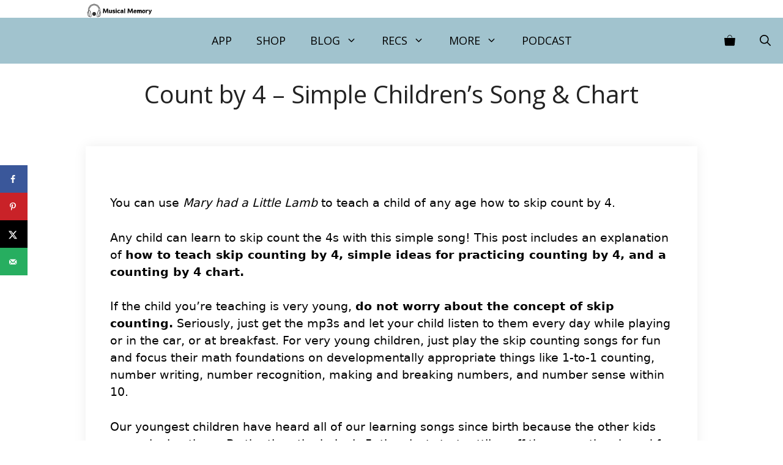

--- FILE ---
content_type: text/html; charset=UTF-8
request_url: https://musicalmemory.com/count-by-4-chart-song/
body_size: 26479
content:
<!DOCTYPE html>
<html lang="en-US">
<head>
	<meta charset="UTF-8">
	<!-- This site is running CAOS for WordPress -->
<meta name='robots' content='index, follow, max-image-preview:large, max-snippet:-1, max-video-preview:-1' />
<meta name="viewport" content="width=device-width, initial-scale=1">
	<!-- This site is optimized with the Yoast SEO plugin v26.8 - https://yoast.com/product/yoast-seo-wordpress/ -->
	<title>Count by 4 - Simple Children&#039;s Song &amp; Chart - Musical Memory</title>
	<link rel="canonical" href="https://musicalmemory.com/count-by-4-chart-song/" />
	<meta name="author" content="reneecook3" />
	<meta name="twitter:label1" content="Written by" />
	<meta name="twitter:data1" content="reneecook3" />
	<meta name="twitter:label2" content="Est. reading time" />
	<meta name="twitter:data2" content="7 minutes" />
	<script type="application/ld+json" class="yoast-schema-graph">{"@context":"https://schema.org","@graph":[{"@type":"Article","@id":"https://musicalmemory.com/count-by-4-chart-song/#article","isPartOf":{"@id":"https://musicalmemory.com/count-by-4-chart-song/"},"author":{"name":"reneecook3","@id":"https://musicalmemory.com/#/schema/person/3535c9f7b0c37bf31f570eb97ce4d555"},"headline":"Count by 4 &#8211; Simple Children&#8217;s Song &#038; Chart","datePublished":"2023-03-30T16:45:49+00:00","dateModified":"2024-05-04T14:08:36+00:00","mainEntityOfPage":{"@id":"https://musicalmemory.com/count-by-4-chart-song/"},"wordCount":1226,"publisher":{"@id":"https://musicalmemory.com/#organization"},"image":{"@id":"https://musicalmemory.com/count-by-4-chart-song/#primaryimage"},"thumbnailUrl":"https://musicalmemory.com/wp-content/uploads/2023/03/homeschool-math-counting-by-4-2.png","articleSection":["Math","Musical Memory"],"inLanguage":"en-US"},{"@type":"WebPage","@id":"https://musicalmemory.com/count-by-4-chart-song/","url":"https://musicalmemory.com/count-by-4-chart-song/","name":"Count by 4 - Simple Children's Song & Chart - Musical Memory","isPartOf":{"@id":"https://musicalmemory.com/#website"},"primaryImageOfPage":{"@id":"https://musicalmemory.com/count-by-4-chart-song/#primaryimage"},"image":{"@id":"https://musicalmemory.com/count-by-4-chart-song/#primaryimage"},"thumbnailUrl":"https://musicalmemory.com/wp-content/uploads/2023/03/homeschool-math-counting-by-4-2.png","datePublished":"2023-03-30T16:45:49+00:00","dateModified":"2024-05-04T14:08:36+00:00","breadcrumb":{"@id":"https://musicalmemory.com/count-by-4-chart-song/#breadcrumb"},"inLanguage":"en-US","potentialAction":[{"@type":"ReadAction","target":["https://musicalmemory.com/count-by-4-chart-song/"]}]},{"@type":"ImageObject","inLanguage":"en-US","@id":"https://musicalmemory.com/count-by-4-chart-song/#primaryimage","url":"https://musicalmemory.com/wp-content/uploads/2023/03/homeschool-math-counting-by-4-2.png","contentUrl":"https://musicalmemory.com/wp-content/uploads/2023/03/homeschool-math-counting-by-4-2.png","width":1080,"height":1080,"caption":"skip counting by 4s song and chart"},{"@type":"BreadcrumbList","@id":"https://musicalmemory.com/count-by-4-chart-song/#breadcrumb","itemListElement":[{"@type":"ListItem","position":1,"name":"Home","item":"https://musicalmemory.com/"},{"@type":"ListItem","position":2,"name":"Blog","item":"https://musicalmemory.com/blog/"},{"@type":"ListItem","position":3,"name":"Count by 4 &#8211; Simple Children&#8217;s Song &#038; Chart"}]},{"@type":"WebSite","@id":"https://musicalmemory.com/#website","url":"https://musicalmemory.com/","name":"Musical Memory","description":"Homeschool Help for the Early Years","publisher":{"@id":"https://musicalmemory.com/#organization"},"potentialAction":[{"@type":"SearchAction","target":{"@type":"EntryPoint","urlTemplate":"https://musicalmemory.com/?s={search_term_string}"},"query-input":{"@type":"PropertyValueSpecification","valueRequired":true,"valueName":"search_term_string"}}],"inLanguage":"en-US"},{"@type":"Organization","@id":"https://musicalmemory.com/#organization","name":"Musical Memory","url":"https://musicalmemory.com/","logo":{"@type":"ImageObject","inLanguage":"en-US","@id":"https://musicalmemory.com/#/schema/logo/image/","url":"https://musicalmemory.com/wp-content/uploads/2023/12/logo-horiztonal-512-×-250-px-2.png","contentUrl":"https://musicalmemory.com/wp-content/uploads/2023/12/logo-horiztonal-512-×-250-px-2.png","width":700,"height":140,"caption":"Musical Memory"},"image":{"@id":"https://musicalmemory.com/#/schema/logo/image/"}},{"@type":"Person","@id":"https://musicalmemory.com/#/schema/person/3535c9f7b0c37bf31f570eb97ce4d555","name":"reneecook3","image":{"@type":"ImageObject","inLanguage":"en-US","@id":"https://musicalmemory.com/#/schema/person/image/","url":"https://secure.gravatar.com/avatar/d769cd3a6d7bb14809832c49a4dbe0a46895c99f1c952e6b6cf4a5e80bd0d37e?s=96&d=mm&r=g","contentUrl":"https://secure.gravatar.com/avatar/d769cd3a6d7bb14809832c49a4dbe0a46895c99f1c952e6b6cf4a5e80bd0d37e?s=96&d=mm&r=g","caption":"reneecook3"}}]}</script>
	<!-- / Yoast SEO plugin. -->


<!-- Hubbub v.2.28.0 https://morehubbub.com/ -->
<meta property="og:locale" content="en_US" />
<meta property="og:type" content="article" />
<meta property="og:title" content="Count by 4 - Simple Children&#039;s Song &amp; Chart" />
<meta property="og:description" content="You can use Mary had a Little Lamb to teach a child of any age how to skip count by 4. Any child can learn to skip count the 4s with this simple song! This" />
<meta property="og:url" content="https://musicalmemory.com/count-by-4-chart-song/" />
<meta property="og:site_name" content="Musical Memory" />
<meta property="og:updated_time" content="2024-05-04T09:08:36+00:00" />
<meta property="article:published_time" content="2023-03-30T11:45:49+00:00" />
<meta property="article:modified_time" content="2024-05-04T09:08:36+00:00" />
<meta name="twitter:card" content="summary_large_image" />
<meta name="twitter:title" content="Count by 4 - Simple Children&#039;s Song &amp; Chart" />
<meta name="twitter:description" content="You can use Mary had a Little Lamb to teach a child of any age how to skip count by 4. Any child can learn to skip count the 4s with this simple song! This" />
<meta class="flipboard-article" content="You can use Mary had a Little Lamb to teach a child of any age how to skip count by 4. Any child can learn to skip count the 4s with this simple song! This" />
<meta property="og:image" content="https://musicalmemory.com/wp-content/uploads/2023/03/homeschool-math-counting-by-4-2.png" />
<meta name="twitter:image" content="https://musicalmemory.com/wp-content/uploads/2023/03/homeschool-math-counting-by-4-2.png" />
<meta property="og:image:width" content="1080" />
<meta property="og:image:height" content="1080" />
<!-- Hubbub v.2.28.0 https://morehubbub.com/ -->
<link rel='dns-prefetch' href='//www.googletagmanager.com' />
<link rel='preconnect' href='//www.google-analytics.com' />
<link href='https://fonts.gstatic.com' crossorigin rel='preconnect' />
<link href='https://fonts.googleapis.com' crossorigin rel='preconnect' />
<link rel="alternate" type="application/rss+xml" title="Musical Memory &raquo; Feed" href="https://musicalmemory.com/feed/" />
<link rel="alternate" type="application/rss+xml" title="Musical Memory &raquo; Comments Feed" href="https://musicalmemory.com/comments/feed/" />
<style id='wp-img-auto-sizes-contain-inline-css'>
img:is([sizes=auto i],[sizes^="auto," i]){contain-intrinsic-size:3000px 1500px}
/*# sourceURL=wp-img-auto-sizes-contain-inline-css */
</style>
<link rel='stylesheet' id='generate-fonts-css' href='//fonts.googleapis.com/css?family=Open+Sans:300,300italic,regular,italic,600,600italic,700,700italic,800,800italic' media='all' />
<style id='wp-block-library-inline-css'>
:root{--wp-block-synced-color:#7a00df;--wp-block-synced-color--rgb:122,0,223;--wp-bound-block-color:var(--wp-block-synced-color);--wp-editor-canvas-background:#ddd;--wp-admin-theme-color:#007cba;--wp-admin-theme-color--rgb:0,124,186;--wp-admin-theme-color-darker-10:#006ba1;--wp-admin-theme-color-darker-10--rgb:0,107,160.5;--wp-admin-theme-color-darker-20:#005a87;--wp-admin-theme-color-darker-20--rgb:0,90,135;--wp-admin-border-width-focus:2px}@media (min-resolution:192dpi){:root{--wp-admin-border-width-focus:1.5px}}.wp-element-button{cursor:pointer}:root .has-very-light-gray-background-color{background-color:#eee}:root .has-very-dark-gray-background-color{background-color:#313131}:root .has-very-light-gray-color{color:#eee}:root .has-very-dark-gray-color{color:#313131}:root .has-vivid-green-cyan-to-vivid-cyan-blue-gradient-background{background:linear-gradient(135deg,#00d084,#0693e3)}:root .has-purple-crush-gradient-background{background:linear-gradient(135deg,#34e2e4,#4721fb 50%,#ab1dfe)}:root .has-hazy-dawn-gradient-background{background:linear-gradient(135deg,#faaca8,#dad0ec)}:root .has-subdued-olive-gradient-background{background:linear-gradient(135deg,#fafae1,#67a671)}:root .has-atomic-cream-gradient-background{background:linear-gradient(135deg,#fdd79a,#004a59)}:root .has-nightshade-gradient-background{background:linear-gradient(135deg,#330968,#31cdcf)}:root .has-midnight-gradient-background{background:linear-gradient(135deg,#020381,#2874fc)}:root{--wp--preset--font-size--normal:16px;--wp--preset--font-size--huge:42px}.has-regular-font-size{font-size:1em}.has-larger-font-size{font-size:2.625em}.has-normal-font-size{font-size:var(--wp--preset--font-size--normal)}.has-huge-font-size{font-size:var(--wp--preset--font-size--huge)}.has-text-align-center{text-align:center}.has-text-align-left{text-align:left}.has-text-align-right{text-align:right}.has-fit-text{white-space:nowrap!important}#end-resizable-editor-section{display:none}.aligncenter{clear:both}.items-justified-left{justify-content:flex-start}.items-justified-center{justify-content:center}.items-justified-right{justify-content:flex-end}.items-justified-space-between{justify-content:space-between}.screen-reader-text{border:0;clip-path:inset(50%);height:1px;margin:-1px;overflow:hidden;padding:0;position:absolute;width:1px;word-wrap:normal!important}.screen-reader-text:focus{background-color:#ddd;clip-path:none;color:#444;display:block;font-size:1em;height:auto;left:5px;line-height:normal;padding:15px 23px 14px;text-decoration:none;top:5px;width:auto;z-index:100000}html :where(.has-border-color){border-style:solid}html :where([style*=border-top-color]){border-top-style:solid}html :where([style*=border-right-color]){border-right-style:solid}html :where([style*=border-bottom-color]){border-bottom-style:solid}html :where([style*=border-left-color]){border-left-style:solid}html :where([style*=border-width]){border-style:solid}html :where([style*=border-top-width]){border-top-style:solid}html :where([style*=border-right-width]){border-right-style:solid}html :where([style*=border-bottom-width]){border-bottom-style:solid}html :where([style*=border-left-width]){border-left-style:solid}html :where(img[class*=wp-image-]){height:auto;max-width:100%}:where(figure){margin:0 0 1em}html :where(.is-position-sticky){--wp-admin--admin-bar--position-offset:var(--wp-admin--admin-bar--height,0px)}@media screen and (max-width:600px){html :where(.is-position-sticky){--wp-admin--admin-bar--position-offset:0px}}

/*# sourceURL=wp-block-library-inline-css */
</style><style id='wp-block-heading-inline-css'>
h1:where(.wp-block-heading).has-background,h2:where(.wp-block-heading).has-background,h3:where(.wp-block-heading).has-background,h4:where(.wp-block-heading).has-background,h5:where(.wp-block-heading).has-background,h6:where(.wp-block-heading).has-background{padding:1.25em 2.375em}h1.has-text-align-left[style*=writing-mode]:where([style*=vertical-lr]),h1.has-text-align-right[style*=writing-mode]:where([style*=vertical-rl]),h2.has-text-align-left[style*=writing-mode]:where([style*=vertical-lr]),h2.has-text-align-right[style*=writing-mode]:where([style*=vertical-rl]),h3.has-text-align-left[style*=writing-mode]:where([style*=vertical-lr]),h3.has-text-align-right[style*=writing-mode]:where([style*=vertical-rl]),h4.has-text-align-left[style*=writing-mode]:where([style*=vertical-lr]),h4.has-text-align-right[style*=writing-mode]:where([style*=vertical-rl]),h5.has-text-align-left[style*=writing-mode]:where([style*=vertical-lr]),h5.has-text-align-right[style*=writing-mode]:where([style*=vertical-rl]),h6.has-text-align-left[style*=writing-mode]:where([style*=vertical-lr]),h6.has-text-align-right[style*=writing-mode]:where([style*=vertical-rl]){rotate:180deg}
/*# sourceURL=https://musicalmemory.com/wp-includes/blocks/heading/style.min.css */
</style>
<style id='wp-block-image-inline-css'>
.wp-block-image>a,.wp-block-image>figure>a{display:inline-block}.wp-block-image img{box-sizing:border-box;height:auto;max-width:100%;vertical-align:bottom}@media not (prefers-reduced-motion){.wp-block-image img.hide{visibility:hidden}.wp-block-image img.show{animation:show-content-image .4s}}.wp-block-image[style*=border-radius] img,.wp-block-image[style*=border-radius]>a{border-radius:inherit}.wp-block-image.has-custom-border img{box-sizing:border-box}.wp-block-image.aligncenter{text-align:center}.wp-block-image.alignfull>a,.wp-block-image.alignwide>a{width:100%}.wp-block-image.alignfull img,.wp-block-image.alignwide img{height:auto;width:100%}.wp-block-image .aligncenter,.wp-block-image .alignleft,.wp-block-image .alignright,.wp-block-image.aligncenter,.wp-block-image.alignleft,.wp-block-image.alignright{display:table}.wp-block-image .aligncenter>figcaption,.wp-block-image .alignleft>figcaption,.wp-block-image .alignright>figcaption,.wp-block-image.aligncenter>figcaption,.wp-block-image.alignleft>figcaption,.wp-block-image.alignright>figcaption{caption-side:bottom;display:table-caption}.wp-block-image .alignleft{float:left;margin:.5em 1em .5em 0}.wp-block-image .alignright{float:right;margin:.5em 0 .5em 1em}.wp-block-image .aligncenter{margin-left:auto;margin-right:auto}.wp-block-image :where(figcaption){margin-bottom:1em;margin-top:.5em}.wp-block-image.is-style-circle-mask img{border-radius:9999px}@supports ((-webkit-mask-image:none) or (mask-image:none)) or (-webkit-mask-image:none){.wp-block-image.is-style-circle-mask img{border-radius:0;-webkit-mask-image:url('data:image/svg+xml;utf8,<svg viewBox="0 0 100 100" xmlns="http://www.w3.org/2000/svg"><circle cx="50" cy="50" r="50"/></svg>');mask-image:url('data:image/svg+xml;utf8,<svg viewBox="0 0 100 100" xmlns="http://www.w3.org/2000/svg"><circle cx="50" cy="50" r="50"/></svg>');mask-mode:alpha;-webkit-mask-position:center;mask-position:center;-webkit-mask-repeat:no-repeat;mask-repeat:no-repeat;-webkit-mask-size:contain;mask-size:contain}}:root :where(.wp-block-image.is-style-rounded img,.wp-block-image .is-style-rounded img){border-radius:9999px}.wp-block-image figure{margin:0}.wp-lightbox-container{display:flex;flex-direction:column;position:relative}.wp-lightbox-container img{cursor:zoom-in}.wp-lightbox-container img:hover+button{opacity:1}.wp-lightbox-container button{align-items:center;backdrop-filter:blur(16px) saturate(180%);background-color:#5a5a5a40;border:none;border-radius:4px;cursor:zoom-in;display:flex;height:20px;justify-content:center;opacity:0;padding:0;position:absolute;right:16px;text-align:center;top:16px;width:20px;z-index:100}@media not (prefers-reduced-motion){.wp-lightbox-container button{transition:opacity .2s ease}}.wp-lightbox-container button:focus-visible{outline:3px auto #5a5a5a40;outline:3px auto -webkit-focus-ring-color;outline-offset:3px}.wp-lightbox-container button:hover{cursor:pointer;opacity:1}.wp-lightbox-container button:focus{opacity:1}.wp-lightbox-container button:focus,.wp-lightbox-container button:hover,.wp-lightbox-container button:not(:hover):not(:active):not(.has-background){background-color:#5a5a5a40;border:none}.wp-lightbox-overlay{box-sizing:border-box;cursor:zoom-out;height:100vh;left:0;overflow:hidden;position:fixed;top:0;visibility:hidden;width:100%;z-index:100000}.wp-lightbox-overlay .close-button{align-items:center;cursor:pointer;display:flex;justify-content:center;min-height:40px;min-width:40px;padding:0;position:absolute;right:calc(env(safe-area-inset-right) + 16px);top:calc(env(safe-area-inset-top) + 16px);z-index:5000000}.wp-lightbox-overlay .close-button:focus,.wp-lightbox-overlay .close-button:hover,.wp-lightbox-overlay .close-button:not(:hover):not(:active):not(.has-background){background:none;border:none}.wp-lightbox-overlay .lightbox-image-container{height:var(--wp--lightbox-container-height);left:50%;overflow:hidden;position:absolute;top:50%;transform:translate(-50%,-50%);transform-origin:top left;width:var(--wp--lightbox-container-width);z-index:9999999999}.wp-lightbox-overlay .wp-block-image{align-items:center;box-sizing:border-box;display:flex;height:100%;justify-content:center;margin:0;position:relative;transform-origin:0 0;width:100%;z-index:3000000}.wp-lightbox-overlay .wp-block-image img{height:var(--wp--lightbox-image-height);min-height:var(--wp--lightbox-image-height);min-width:var(--wp--lightbox-image-width);width:var(--wp--lightbox-image-width)}.wp-lightbox-overlay .wp-block-image figcaption{display:none}.wp-lightbox-overlay button{background:none;border:none}.wp-lightbox-overlay .scrim{background-color:#fff;height:100%;opacity:.9;position:absolute;width:100%;z-index:2000000}.wp-lightbox-overlay.active{visibility:visible}@media not (prefers-reduced-motion){.wp-lightbox-overlay.active{animation:turn-on-visibility .25s both}.wp-lightbox-overlay.active img{animation:turn-on-visibility .35s both}.wp-lightbox-overlay.show-closing-animation:not(.active){animation:turn-off-visibility .35s both}.wp-lightbox-overlay.show-closing-animation:not(.active) img{animation:turn-off-visibility .25s both}.wp-lightbox-overlay.zoom.active{animation:none;opacity:1;visibility:visible}.wp-lightbox-overlay.zoom.active .lightbox-image-container{animation:lightbox-zoom-in .4s}.wp-lightbox-overlay.zoom.active .lightbox-image-container img{animation:none}.wp-lightbox-overlay.zoom.active .scrim{animation:turn-on-visibility .4s forwards}.wp-lightbox-overlay.zoom.show-closing-animation:not(.active){animation:none}.wp-lightbox-overlay.zoom.show-closing-animation:not(.active) .lightbox-image-container{animation:lightbox-zoom-out .4s}.wp-lightbox-overlay.zoom.show-closing-animation:not(.active) .lightbox-image-container img{animation:none}.wp-lightbox-overlay.zoom.show-closing-animation:not(.active) .scrim{animation:turn-off-visibility .4s forwards}}@keyframes show-content-image{0%{visibility:hidden}99%{visibility:hidden}to{visibility:visible}}@keyframes turn-on-visibility{0%{opacity:0}to{opacity:1}}@keyframes turn-off-visibility{0%{opacity:1;visibility:visible}99%{opacity:0;visibility:visible}to{opacity:0;visibility:hidden}}@keyframes lightbox-zoom-in{0%{transform:translate(calc((-100vw + var(--wp--lightbox-scrollbar-width))/2 + var(--wp--lightbox-initial-left-position)),calc(-50vh + var(--wp--lightbox-initial-top-position))) scale(var(--wp--lightbox-scale))}to{transform:translate(-50%,-50%) scale(1)}}@keyframes lightbox-zoom-out{0%{transform:translate(-50%,-50%) scale(1);visibility:visible}99%{visibility:visible}to{transform:translate(calc((-100vw + var(--wp--lightbox-scrollbar-width))/2 + var(--wp--lightbox-initial-left-position)),calc(-50vh + var(--wp--lightbox-initial-top-position))) scale(var(--wp--lightbox-scale));visibility:hidden}}
/*# sourceURL=https://musicalmemory.com/wp-includes/blocks/image/style.min.css */
</style>
<style id='wp-block-list-inline-css'>
ol,ul{box-sizing:border-box}:root :where(.wp-block-list.has-background){padding:1.25em 2.375em}
/*# sourceURL=https://musicalmemory.com/wp-includes/blocks/list/style.min.css */
</style>
<style id='wp-block-video-inline-css'>
.wp-block-video{box-sizing:border-box}.wp-block-video video{height:auto;vertical-align:middle;width:100%}@supports (position:sticky){.wp-block-video [poster]{object-fit:cover}}.wp-block-video.aligncenter{text-align:center}.wp-block-video :where(figcaption){margin-bottom:1em;margin-top:.5em}
/*# sourceURL=https://musicalmemory.com/wp-includes/blocks/video/style.min.css */
</style>
<style id='wp-block-paragraph-inline-css'>
.is-small-text{font-size:.875em}.is-regular-text{font-size:1em}.is-large-text{font-size:2.25em}.is-larger-text{font-size:3em}.has-drop-cap:not(:focus):first-letter{float:left;font-size:8.4em;font-style:normal;font-weight:100;line-height:.68;margin:.05em .1em 0 0;text-transform:uppercase}body.rtl .has-drop-cap:not(:focus):first-letter{float:none;margin-left:.1em}p.has-drop-cap.has-background{overflow:hidden}:root :where(p.has-background){padding:1.25em 2.375em}:where(p.has-text-color:not(.has-link-color)) a{color:inherit}p.has-text-align-left[style*="writing-mode:vertical-lr"],p.has-text-align-right[style*="writing-mode:vertical-rl"]{rotate:180deg}
/*# sourceURL=https://musicalmemory.com/wp-includes/blocks/paragraph/style.min.css */
</style>
<link rel='stylesheet' id='wc-blocks-style-css' href='https://musicalmemory.com/wp-content/plugins/woocommerce/assets/client/blocks/wc-blocks.css?ver=wc-10.4.3' media='all' />
<style id='global-styles-inline-css'>
:root{--wp--preset--aspect-ratio--square: 1;--wp--preset--aspect-ratio--4-3: 4/3;--wp--preset--aspect-ratio--3-4: 3/4;--wp--preset--aspect-ratio--3-2: 3/2;--wp--preset--aspect-ratio--2-3: 2/3;--wp--preset--aspect-ratio--16-9: 16/9;--wp--preset--aspect-ratio--9-16: 9/16;--wp--preset--color--black: #000000;--wp--preset--color--cyan-bluish-gray: #abb8c3;--wp--preset--color--white: #ffffff;--wp--preset--color--pale-pink: #f78da7;--wp--preset--color--vivid-red: #cf2e2e;--wp--preset--color--luminous-vivid-orange: #ff6900;--wp--preset--color--luminous-vivid-amber: #fcb900;--wp--preset--color--light-green-cyan: #7bdcb5;--wp--preset--color--vivid-green-cyan: #00d084;--wp--preset--color--pale-cyan-blue: #8ed1fc;--wp--preset--color--vivid-cyan-blue: #0693e3;--wp--preset--color--vivid-purple: #9b51e0;--wp--preset--color--contrast: var(--contrast);--wp--preset--color--contrast-2: var(--contrast-2);--wp--preset--color--contrast-3: var(--contrast-3);--wp--preset--color--base: var(--base);--wp--preset--color--base-2: var(--base-2);--wp--preset--color--base-3: var(--base-3);--wp--preset--color--accent: var(--accent);--wp--preset--gradient--vivid-cyan-blue-to-vivid-purple: linear-gradient(135deg,rgb(6,147,227) 0%,rgb(155,81,224) 100%);--wp--preset--gradient--light-green-cyan-to-vivid-green-cyan: linear-gradient(135deg,rgb(122,220,180) 0%,rgb(0,208,130) 100%);--wp--preset--gradient--luminous-vivid-amber-to-luminous-vivid-orange: linear-gradient(135deg,rgb(252,185,0) 0%,rgb(255,105,0) 100%);--wp--preset--gradient--luminous-vivid-orange-to-vivid-red: linear-gradient(135deg,rgb(255,105,0) 0%,rgb(207,46,46) 100%);--wp--preset--gradient--very-light-gray-to-cyan-bluish-gray: linear-gradient(135deg,rgb(238,238,238) 0%,rgb(169,184,195) 100%);--wp--preset--gradient--cool-to-warm-spectrum: linear-gradient(135deg,rgb(74,234,220) 0%,rgb(151,120,209) 20%,rgb(207,42,186) 40%,rgb(238,44,130) 60%,rgb(251,105,98) 80%,rgb(254,248,76) 100%);--wp--preset--gradient--blush-light-purple: linear-gradient(135deg,rgb(255,206,236) 0%,rgb(152,150,240) 100%);--wp--preset--gradient--blush-bordeaux: linear-gradient(135deg,rgb(254,205,165) 0%,rgb(254,45,45) 50%,rgb(107,0,62) 100%);--wp--preset--gradient--luminous-dusk: linear-gradient(135deg,rgb(255,203,112) 0%,rgb(199,81,192) 50%,rgb(65,88,208) 100%);--wp--preset--gradient--pale-ocean: linear-gradient(135deg,rgb(255,245,203) 0%,rgb(182,227,212) 50%,rgb(51,167,181) 100%);--wp--preset--gradient--electric-grass: linear-gradient(135deg,rgb(202,248,128) 0%,rgb(113,206,126) 100%);--wp--preset--gradient--midnight: linear-gradient(135deg,rgb(2,3,129) 0%,rgb(40,116,252) 100%);--wp--preset--font-size--small: 13px;--wp--preset--font-size--medium: 20px;--wp--preset--font-size--large: 36px;--wp--preset--font-size--x-large: 42px;--wp--preset--spacing--20: 0.44rem;--wp--preset--spacing--30: 0.67rem;--wp--preset--spacing--40: 1rem;--wp--preset--spacing--50: 1.5rem;--wp--preset--spacing--60: 2.25rem;--wp--preset--spacing--70: 3.38rem;--wp--preset--spacing--80: 5.06rem;--wp--preset--shadow--natural: 6px 6px 9px rgba(0, 0, 0, 0.2);--wp--preset--shadow--deep: 12px 12px 50px rgba(0, 0, 0, 0.4);--wp--preset--shadow--sharp: 6px 6px 0px rgba(0, 0, 0, 0.2);--wp--preset--shadow--outlined: 6px 6px 0px -3px rgb(255, 255, 255), 6px 6px rgb(0, 0, 0);--wp--preset--shadow--crisp: 6px 6px 0px rgb(0, 0, 0);}:where(.is-layout-flex){gap: 0.5em;}:where(.is-layout-grid){gap: 0.5em;}body .is-layout-flex{display: flex;}.is-layout-flex{flex-wrap: wrap;align-items: center;}.is-layout-flex > :is(*, div){margin: 0;}body .is-layout-grid{display: grid;}.is-layout-grid > :is(*, div){margin: 0;}:where(.wp-block-columns.is-layout-flex){gap: 2em;}:where(.wp-block-columns.is-layout-grid){gap: 2em;}:where(.wp-block-post-template.is-layout-flex){gap: 1.25em;}:where(.wp-block-post-template.is-layout-grid){gap: 1.25em;}.has-black-color{color: var(--wp--preset--color--black) !important;}.has-cyan-bluish-gray-color{color: var(--wp--preset--color--cyan-bluish-gray) !important;}.has-white-color{color: var(--wp--preset--color--white) !important;}.has-pale-pink-color{color: var(--wp--preset--color--pale-pink) !important;}.has-vivid-red-color{color: var(--wp--preset--color--vivid-red) !important;}.has-luminous-vivid-orange-color{color: var(--wp--preset--color--luminous-vivid-orange) !important;}.has-luminous-vivid-amber-color{color: var(--wp--preset--color--luminous-vivid-amber) !important;}.has-light-green-cyan-color{color: var(--wp--preset--color--light-green-cyan) !important;}.has-vivid-green-cyan-color{color: var(--wp--preset--color--vivid-green-cyan) !important;}.has-pale-cyan-blue-color{color: var(--wp--preset--color--pale-cyan-blue) !important;}.has-vivid-cyan-blue-color{color: var(--wp--preset--color--vivid-cyan-blue) !important;}.has-vivid-purple-color{color: var(--wp--preset--color--vivid-purple) !important;}.has-black-background-color{background-color: var(--wp--preset--color--black) !important;}.has-cyan-bluish-gray-background-color{background-color: var(--wp--preset--color--cyan-bluish-gray) !important;}.has-white-background-color{background-color: var(--wp--preset--color--white) !important;}.has-pale-pink-background-color{background-color: var(--wp--preset--color--pale-pink) !important;}.has-vivid-red-background-color{background-color: var(--wp--preset--color--vivid-red) !important;}.has-luminous-vivid-orange-background-color{background-color: var(--wp--preset--color--luminous-vivid-orange) !important;}.has-luminous-vivid-amber-background-color{background-color: var(--wp--preset--color--luminous-vivid-amber) !important;}.has-light-green-cyan-background-color{background-color: var(--wp--preset--color--light-green-cyan) !important;}.has-vivid-green-cyan-background-color{background-color: var(--wp--preset--color--vivid-green-cyan) !important;}.has-pale-cyan-blue-background-color{background-color: var(--wp--preset--color--pale-cyan-blue) !important;}.has-vivid-cyan-blue-background-color{background-color: var(--wp--preset--color--vivid-cyan-blue) !important;}.has-vivid-purple-background-color{background-color: var(--wp--preset--color--vivid-purple) !important;}.has-black-border-color{border-color: var(--wp--preset--color--black) !important;}.has-cyan-bluish-gray-border-color{border-color: var(--wp--preset--color--cyan-bluish-gray) !important;}.has-white-border-color{border-color: var(--wp--preset--color--white) !important;}.has-pale-pink-border-color{border-color: var(--wp--preset--color--pale-pink) !important;}.has-vivid-red-border-color{border-color: var(--wp--preset--color--vivid-red) !important;}.has-luminous-vivid-orange-border-color{border-color: var(--wp--preset--color--luminous-vivid-orange) !important;}.has-luminous-vivid-amber-border-color{border-color: var(--wp--preset--color--luminous-vivid-amber) !important;}.has-light-green-cyan-border-color{border-color: var(--wp--preset--color--light-green-cyan) !important;}.has-vivid-green-cyan-border-color{border-color: var(--wp--preset--color--vivid-green-cyan) !important;}.has-pale-cyan-blue-border-color{border-color: var(--wp--preset--color--pale-cyan-blue) !important;}.has-vivid-cyan-blue-border-color{border-color: var(--wp--preset--color--vivid-cyan-blue) !important;}.has-vivid-purple-border-color{border-color: var(--wp--preset--color--vivid-purple) !important;}.has-vivid-cyan-blue-to-vivid-purple-gradient-background{background: var(--wp--preset--gradient--vivid-cyan-blue-to-vivid-purple) !important;}.has-light-green-cyan-to-vivid-green-cyan-gradient-background{background: var(--wp--preset--gradient--light-green-cyan-to-vivid-green-cyan) !important;}.has-luminous-vivid-amber-to-luminous-vivid-orange-gradient-background{background: var(--wp--preset--gradient--luminous-vivid-amber-to-luminous-vivid-orange) !important;}.has-luminous-vivid-orange-to-vivid-red-gradient-background{background: var(--wp--preset--gradient--luminous-vivid-orange-to-vivid-red) !important;}.has-very-light-gray-to-cyan-bluish-gray-gradient-background{background: var(--wp--preset--gradient--very-light-gray-to-cyan-bluish-gray) !important;}.has-cool-to-warm-spectrum-gradient-background{background: var(--wp--preset--gradient--cool-to-warm-spectrum) !important;}.has-blush-light-purple-gradient-background{background: var(--wp--preset--gradient--blush-light-purple) !important;}.has-blush-bordeaux-gradient-background{background: var(--wp--preset--gradient--blush-bordeaux) !important;}.has-luminous-dusk-gradient-background{background: var(--wp--preset--gradient--luminous-dusk) !important;}.has-pale-ocean-gradient-background{background: var(--wp--preset--gradient--pale-ocean) !important;}.has-electric-grass-gradient-background{background: var(--wp--preset--gradient--electric-grass) !important;}.has-midnight-gradient-background{background: var(--wp--preset--gradient--midnight) !important;}.has-small-font-size{font-size: var(--wp--preset--font-size--small) !important;}.has-medium-font-size{font-size: var(--wp--preset--font-size--medium) !important;}.has-large-font-size{font-size: var(--wp--preset--font-size--large) !important;}.has-x-large-font-size{font-size: var(--wp--preset--font-size--x-large) !important;}
/*# sourceURL=global-styles-inline-css */
</style>

<style id='classic-theme-styles-inline-css'>
/*! This file is auto-generated */
.wp-block-button__link{color:#fff;background-color:#32373c;border-radius:9999px;box-shadow:none;text-decoration:none;padding:calc(.667em + 2px) calc(1.333em + 2px);font-size:1.125em}.wp-block-file__button{background:#32373c;color:#fff;text-decoration:none}
/*# sourceURL=/wp-includes/css/classic-themes.min.css */
</style>
<link rel='stylesheet' id='convertkit-broadcasts-css' href='https://musicalmemory.com/wp-content/plugins/convertkit/resources/frontend/css/broadcasts.css?ver=2.5.1' media='all' />
<link rel='stylesheet' id='convertkit-button-css' href='https://musicalmemory.com/wp-content/plugins/convertkit/resources/frontend/css/button.css?ver=2.5.1' media='all' />
<link rel='stylesheet' id='convertkit-form-css' href='https://musicalmemory.com/wp-content/plugins/convertkit/resources/frontend/css/form.css?ver=2.5.1' media='all' />
<link rel='stylesheet' id='generateblocks-google-fonts-css' href='https://fonts.googleapis.com/css?family=Open+Sans:300,300italic,regular,italic,600,600italic,700,700italic,800,800italic&#038;display=swap' media='all' />
<link rel='stylesheet' id='wpsm_ac-font-awesome-front-css' href='https://musicalmemory.com/wp-content/plugins/responsive-accordion-and-collapse/css/font-awesome/css/font-awesome.min.css?ver=6.9' media='all' />
<link rel='stylesheet' id='wpsm_ac_bootstrap-front-css' href='https://musicalmemory.com/wp-content/plugins/responsive-accordion-and-collapse/css/bootstrap-front.css?ver=6.9' media='all' />
<link rel='stylesheet' id='woocommerce-layout-css' href='https://musicalmemory.com/wp-content/plugins/woocommerce/assets/css/woocommerce-layout.css?ver=10.4.3' media='all' />
<link rel='stylesheet' id='woocommerce-smallscreen-css' href='https://musicalmemory.com/wp-content/plugins/woocommerce/assets/css/woocommerce-smallscreen.css?ver=10.4.3' media='only screen and (max-width: 768px)' />
<link rel='stylesheet' id='woocommerce-general-css' href='https://musicalmemory.com/wp-content/plugins/woocommerce/assets/css/woocommerce.css?ver=10.4.3' media='all' />
<style id='woocommerce-inline-inline-css'>
.woocommerce form .form-row .required { visibility: visible; }
/*# sourceURL=woocommerce-inline-inline-css */
</style>
<link rel='stylesheet' id='wp-show-posts-css' href='https://musicalmemory.com/wp-content/plugins/wp-show-posts/css/wp-show-posts-min.css?ver=1.1.6' media='all' />
<link rel='stylesheet' id='generate-widget-areas-css' href='https://musicalmemory.com/wp-content/themes/generatepress/assets/css/components/widget-areas.min.css?ver=3.4.0' media='all' />
<link rel='stylesheet' id='generate-style-css' href='https://musicalmemory.com/wp-content/themes/generatepress/assets/css/main.min.css?ver=3.4.0' media='all' />
<style id='generate-style-inline-css'>
.no-featured-image-padding .featured-image {margin-left:-40px;margin-right:-40px;}.post-image-above-header .no-featured-image-padding .inside-article .featured-image {margin-top:-40px;}@media (max-width:768px){.no-featured-image-padding .featured-image {margin-left:-30px;margin-right:-30px;}.post-image-above-header .no-featured-image-padding .inside-article .featured-image {margin-top:-30px;}}
body{background-color:#ffffff;color:#000000;}a{color:#9b43f8;}a:hover, a:focus, a:active{color:var(--contrast);}.grid-container{max-width:1000px;}.wp-block-group__inner-container{max-width:1000px;margin-left:auto;margin-right:auto;}.site-header .header-image{width:125px;}.navigation-search{position:absolute;left:-99999px;pointer-events:none;visibility:hidden;z-index:20;width:100%;top:0;transition:opacity 100ms ease-in-out;opacity:0;}.navigation-search.nav-search-active{left:0;right:0;pointer-events:auto;visibility:visible;opacity:1;}.navigation-search input[type="search"]{outline:0;border:0;vertical-align:bottom;line-height:1;opacity:0.9;width:100%;z-index:20;border-radius:0;-webkit-appearance:none;height:60px;}.navigation-search input::-ms-clear{display:none;width:0;height:0;}.navigation-search input::-ms-reveal{display:none;width:0;height:0;}.navigation-search input::-webkit-search-decoration, .navigation-search input::-webkit-search-cancel-button, .navigation-search input::-webkit-search-results-button, .navigation-search input::-webkit-search-results-decoration{display:none;}.gen-sidebar-nav .navigation-search{top:auto;bottom:0;}:root{--contrast:#222222;--contrast-2:#575760;--contrast-3:#b2b2be;--base:#f0f0f0;--base-2:#f7f8f9;--base-3:#ffffff;--accent:#1e73be;}:root .has-contrast-color{color:var(--contrast);}:root .has-contrast-background-color{background-color:var(--contrast);}:root .has-contrast-2-color{color:var(--contrast-2);}:root .has-contrast-2-background-color{background-color:var(--contrast-2);}:root .has-contrast-3-color{color:var(--contrast-3);}:root .has-contrast-3-background-color{background-color:var(--contrast-3);}:root .has-base-color{color:var(--base);}:root .has-base-background-color{background-color:var(--base);}:root .has-base-2-color{color:var(--base-2);}:root .has-base-2-background-color{background-color:var(--base-2);}:root .has-base-3-color{color:var(--base-3);}:root .has-base-3-background-color{background-color:var(--base-3);}:root .has-accent-color{color:var(--accent);}:root .has-accent-background-color{background-color:var(--accent);}body, button, input, select, textarea{font-family:-apple-system, system-ui, BlinkMacSystemFont, "Segoe UI", Helvetica, Arial, sans-serif, "Apple Color Emoji", "Segoe UI Emoji", "Segoe UI Symbol";font-size:19px;}body{line-height:1.5;}.entry-content > [class*="wp-block-"]:not(:last-child):not(.wp-block-heading){margin-bottom:1.5em;}.top-bar{font-size:15px;}.main-title{font-family:"Open Sans", sans-serif;}.main-navigation a, .menu-toggle{font-family:"Open Sans", sans-serif;font-weight:500;text-transform:uppercase;font-size:18px;}.main-navigation .menu-bar-items{font-size:18px;}.main-navigation .main-nav ul ul li a{font-size:15px;}.sidebar .widget, .footer-widgets .widget{font-size:15px;}button:not(.menu-toggle),html input[type="button"],input[type="reset"],input[type="submit"],.button,.wp-block-button .wp-block-button__link{font-family:"Open Sans", sans-serif;font-size:20px;}h1{font-family:"Open Sans", sans-serif;font-weight:500;text-transform:uppercase;font-size:40px;}h2{font-family:"Open Sans", sans-serif;font-weight:bold;line-height:1em;}h3{font-weight:bold;font-size:25px;}h4{font-size:inherit;}h5{font-size:inherit;}.site-info{font-size:16px;}@media (max-width:768px){.main-title{font-size:20px;}h1{font-size:30px;}h2{font-size:25px;}}.top-bar{background-color:rgba(121,218,219,0.49);color:#010101;}.top-bar a{color:#131313;}.top-bar a:hover{color:#0499b1;}.site-header{background-color:#ffffff;color:#323232;}.site-header a{color:#3a3a3a;}.main-title a,.main-title a:hover{color:#ffffff;}.site-description{color:#757575;}.main-navigation,.main-navigation ul ul{background-color:rgba(104,159,176,0.62);}.main-navigation .main-nav ul li a, .main-navigation .menu-toggle, .main-navigation .menu-bar-items{color:#000000;}.main-navigation .main-nav ul li:not([class*="current-menu-"]):hover > a, .main-navigation .main-nav ul li:not([class*="current-menu-"]):focus > a, .main-navigation .main-nav ul li.sfHover:not([class*="current-menu-"]) > a, .main-navigation .menu-bar-item:hover > a, .main-navigation .menu-bar-item.sfHover > a{color:var(--contrast);background-color:#f0edff;}button.menu-toggle:hover,button.menu-toggle:focus{color:#000000;}.main-navigation .main-nav ul li[class*="current-menu-"] > a{color:#000000;background-color:#faf1f1;}.navigation-search input[type="search"],.navigation-search input[type="search"]:active, .navigation-search input[type="search"]:focus, .main-navigation .main-nav ul li.search-item.active > a, .main-navigation .menu-bar-items .search-item.active > a{color:var(--contrast);background-color:#f0edff;}.main-navigation ul ul{background-color:var(--base-3);}.main-navigation .main-nav ul ul li a{color:#515151;}.main-navigation .main-nav ul ul li:not([class*="current-menu-"]):hover > a,.main-navigation .main-nav ul ul li:not([class*="current-menu-"]):focus > a, .main-navigation .main-nav ul ul li.sfHover:not([class*="current-menu-"]) > a{color:#000000;background-color:#f0edff;}.main-navigation .main-nav ul ul li[class*="current-menu-"] > a{color:var(--contrast-2);background-color:var(--base);}.separate-containers .inside-article, .separate-containers .comments-area, .separate-containers .page-header, .one-container .container, .separate-containers .paging-navigation, .inside-page-header{background-color:#ffffff;}.entry-title a{color:#0a0a0a;}.entry-title a:hover{color:#6d6d6d;}.entry-meta{color:#595959;}.entry-meta a{color:#595959;}.entry-meta a:hover{color:#000000;}h1{color:#000000;}h2{color:#000000;}h3{color:#000000;}h4{color:#000000;}h5{color:#000000;}.sidebar .widget{background-color:#ffffff;}.sidebar .widget .widget-title{color:#000000;}.footer-widgets{color:#999999;background-color:#191919;}.footer-widgets a{color:#999999;}.footer-widgets a:hover{color:#ffffff;}.footer-widgets .widget-title{color:#ffffff;}.site-info{color:#999999;background-color:#212121;}.site-info a{color:#999999;}.site-info a:hover{color:#ffffff;}.footer-bar .widget_nav_menu .current-menu-item a{color:#ffffff;}input[type="text"],input[type="email"],input[type="url"],input[type="password"],input[type="search"],input[type="tel"],input[type="number"],textarea,select{color:#666666;background-color:#fafafa;border-color:#cccccc;}input[type="text"]:focus,input[type="email"]:focus,input[type="url"]:focus,input[type="password"]:focus,input[type="search"]:focus,input[type="tel"]:focus,input[type="number"]:focus,textarea:focus,select:focus{color:#666666;background-color:#ffffff;border-color:#bfbfbf;}button,html input[type="button"],input[type="reset"],input[type="submit"],a.button,a.wp-block-button__link:not(.has-background){color:#f9f9f9;background-color:#7E58C1;}button:hover,html input[type="button"]:hover,input[type="reset"]:hover,input[type="submit"]:hover,a.button:hover,button:focus,html input[type="button"]:focus,input[type="reset"]:focus,input[type="submit"]:focus,a.button:focus,a.wp-block-button__link:not(.has-background):active,a.wp-block-button__link:not(.has-background):focus,a.wp-block-button__link:not(.has-background):hover{color:var(--base-3);background-color:#025569;}a.generate-back-to-top{background-color:rgba( 0,0,0,0.4 );color:#999999;}a.generate-back-to-top:hover,a.generate-back-to-top:focus{background-color:rgba( 0,0,0,0.6 );color:#ffffff;}:root{--gp-search-modal-bg-color:var(--base-3);--gp-search-modal-text-color:var(--contrast);--gp-search-modal-overlay-bg-color:rgba(0,0,0,0.2);}@media (max-width: 1220px){.main-navigation .menu-bar-item:hover > a, .main-navigation .menu-bar-item.sfHover > a{background:none;color:#000000;}}.inside-top-bar{padding:10px;}.inside-top-bar.grid-container{max-width:1020px;}.inside-header{padding:0px;}.inside-header.grid-container{max-width:1000px;}.site-main .wp-block-group__inner-container{padding:40px;}.separate-containers .paging-navigation{padding-top:20px;padding-bottom:20px;}.entry-content .alignwide, body:not(.no-sidebar) .entry-content .alignfull{margin-left:-40px;width:calc(100% + 80px);max-width:calc(100% + 80px);}.main-navigation .main-nav ul li a,.menu-toggle,.main-navigation .menu-bar-item > a{line-height:75px;}.navigation-search input[type="search"]{height:75px;}.rtl .menu-item-has-children .dropdown-menu-toggle{padding-left:20px;}.rtl .main-navigation .main-nav ul li.menu-item-has-children > a{padding-right:20px;}.footer-widgets-container{padding:80px;}.footer-widgets-container.grid-container{max-width:1160px;}.inside-site-info{padding:20px;}.inside-site-info.grid-container{max-width:1040px;}@media (max-width:768px){.separate-containers .inside-article, .separate-containers .comments-area, .separate-containers .page-header, .separate-containers .paging-navigation, .one-container .site-content, .inside-page-header{padding:30px;}.site-main .wp-block-group__inner-container{padding:30px;}.inside-site-info{padding-right:10px;padding-left:10px;}.entry-content .alignwide, body:not(.no-sidebar) .entry-content .alignfull{margin-left:-30px;width:calc(100% + 60px);max-width:calc(100% + 60px);}.one-container .site-main .paging-navigation{margin-bottom:20px;}}/* End cached CSS */.is-right-sidebar{width:20%;}.is-left-sidebar{width:25%;}.site-content .content-area{width:100%;}@media (max-width: 1220px){.main-navigation .menu-toggle,.sidebar-nav-mobile:not(#sticky-placeholder){display:block;}.main-navigation ul,.gen-sidebar-nav,.main-navigation:not(.slideout-navigation):not(.toggled) .main-nav > ul,.has-inline-mobile-toggle #site-navigation .inside-navigation > *:not(.navigation-search):not(.main-nav){display:none;}.nav-align-right .inside-navigation,.nav-align-center .inside-navigation{justify-content:space-between;}}
.dynamic-author-image-rounded{border-radius:100%;}.dynamic-featured-image, .dynamic-author-image{vertical-align:middle;}.one-container.blog .dynamic-content-template:not(:last-child), .one-container.archive .dynamic-content-template:not(:last-child){padding-bottom:0px;}.dynamic-entry-excerpt > p:last-child{margin-bottom:0px;}
.navigation-branding .main-title{font-weight:bold;text-transform:none;font-size:25px;font-family:"Open Sans", sans-serif;}@media (max-width: 1220px){.navigation-branding .main-title{font-size:20px;}}
@media (max-width: 1220px){.main-navigation .main-nav ul li a,.main-navigation .menu-toggle,.main-navigation .mobile-bar-items a,.main-navigation .menu-bar-item > a{line-height:49px;}.main-navigation .site-logo.navigation-logo img, .mobile-header-navigation .site-logo.mobile-header-logo img, .navigation-search input[type="search"]{height:49px;}}
/*# sourceURL=generate-style-inline-css */
</style>
<link rel='stylesheet' id='dpsp-frontend-style-pro-css' href='https://musicalmemory.com/wp-content/plugins/social-pug/assets/dist/style-frontend-pro.css?ver=2.28.0' media='all' />
<style id='dpsp-frontend-style-pro-inline-css'>

			@media screen and ( max-width : 720px ) {
				aside#dpsp-floating-sidebar.dpsp-hide-on-mobile.opened {
					display: none;
				}
			}
			
			@media screen and ( max-width : 720px ) {
				aside#dpsp-floating-sidebar.dpsp-hide-on-mobile.opened {
					display: none;
				}
			}
			
/*# sourceURL=dpsp-frontend-style-pro-inline-css */
</style>
<style id='generateblocks-inline-css'>
.gb-container-9146e463{background-color:var(--base-3);color:var(--contrast);}.gb-container-9146e463 > .gb-inside-container{padding:25px 40px 52px;max-width:1000px;margin-left:auto;margin-right:auto;}.gb-container-9146e463 a{color:var(--contrast);}.gb-container-9146e463 a:hover{color:var(--contrast);}.gb-grid-wrapper > .gb-grid-column-9146e463 > .gb-container{display:flex;flex-direction:column;height:100%;}h2.gb-headline-fa8c5037{font-family:Open Sans, sans-serif;font-size:40px;line-height:50px;font-weight:500;text-transform:initial;text-align:center;color:var(--contrast);}@media (max-width: 767px) {.gb-container-9146e463 > .gb-inside-container{padding:40px 20px;}h2.gb-headline-fa8c5037{font-size:30px;text-align:center;}}:root{--gb-container-width:1000px;}.gb-container .wp-block-image img{vertical-align:middle;}.gb-grid-wrapper .wp-block-image{margin-bottom:0;}.gb-highlight{background:none;}.gb-shape{line-height:0;}
/*# sourceURL=generateblocks-inline-css */
</style>
<link rel='stylesheet' id='generate-blog-images-css' href='https://musicalmemory.com/wp-content/plugins/gp-premium/blog/functions/css/featured-images.min.css?ver=2.5.0' media='all' />
<link rel='stylesheet' id='generate-navigation-branding-css' href='https://musicalmemory.com/wp-content/plugins/gp-premium/menu-plus/functions/css/navigation-branding-flex.min.css?ver=2.5.0' media='all' />
<style id='generate-navigation-branding-inline-css'>
@media (max-width: 1220px){.site-header, #site-navigation, #sticky-navigation{display:none !important;opacity:0.0;}#mobile-header{display:block !important;width:100% !important;}#mobile-header .main-nav > ul{display:none;}#mobile-header.toggled .main-nav > ul, #mobile-header .menu-toggle, #mobile-header .mobile-bar-items{display:block;}#mobile-header .main-nav{-ms-flex:0 0 100%;flex:0 0 100%;-webkit-box-ordinal-group:5;-ms-flex-order:4;order:4;}.navigation-branding .main-title a, .navigation-branding .main-title a:hover, .navigation-branding .main-title a:visited{color:#000000;}}.main-navigation.has-branding.grid-container .navigation-branding, .main-navigation.has-branding:not(.grid-container) .inside-navigation:not(.grid-container) .navigation-branding{margin-left:10px;}.navigation-branding img, .site-logo.mobile-header-logo img{height:75px;width:auto;}.navigation-branding .main-title{line-height:75px;}@media (max-width: 1010px){#site-navigation .navigation-branding, #sticky-navigation .navigation-branding{margin-left:10px;}}@media (max-width: 1220px){.main-navigation.has-branding.nav-align-center .menu-bar-items, .main-navigation.has-sticky-branding.navigation-stick.nav-align-center .menu-bar-items{margin-left:auto;}.navigation-branding{margin-right:auto;margin-left:10px;}.navigation-branding .main-title, .mobile-header-navigation .site-logo{margin-left:10px;}.navigation-branding img, .site-logo.mobile-header-logo{height:49px;}.navigation-branding .main-title{line-height:49px;}}
/*# sourceURL=generate-navigation-branding-inline-css */
</style>
<link rel='stylesheet' id='generate-woocommerce-css' href='https://musicalmemory.com/wp-content/plugins/gp-premium/woocommerce/functions/css/woocommerce.min.css?ver=2.5.0' media='all' />
<style id='generate-woocommerce-inline-css'>
.woocommerce ul.products li.product .woocommerce-LoopProduct-link h2, .woocommerce ul.products li.product .woocommerce-loop-category__title{font-weight:normal;text-transform:none;font-size:20px;}.woocommerce .up-sells ul.products li.product .woocommerce-LoopProduct-link h2, .woocommerce .cross-sells ul.products li.product .woocommerce-LoopProduct-link h2, .woocommerce .related ul.products li.product .woocommerce-LoopProduct-link h2{font-size:20px;}.woocommerce #respond input#submit, .woocommerce a.button, .woocommerce button.button, .woocommerce input.button, .wc-block-components-button{color:#f9f9f9;background-color:#7E58C1;text-decoration:none;font-weight:normal;text-transform:none;font-size:20px;}.woocommerce #respond input#submit:hover, .woocommerce a.button:hover, .woocommerce button.button:hover, .woocommerce input.button:hover, .wc-block-components-button:hover{color:var(--base-3);background-color:#025569;}.woocommerce #respond input#submit.alt, .woocommerce a.button.alt, .woocommerce button.button.alt, .woocommerce input.button.alt, .woocommerce #respond input#submit.alt.disabled, .woocommerce #respond input#submit.alt.disabled:hover, .woocommerce #respond input#submit.alt:disabled, .woocommerce #respond input#submit.alt:disabled:hover, .woocommerce #respond input#submit.alt:disabled[disabled], .woocommerce #respond input#submit.alt:disabled[disabled]:hover, .woocommerce a.button.alt.disabled, .woocommerce a.button.alt.disabled:hover, .woocommerce a.button.alt:disabled, .woocommerce a.button.alt:disabled:hover, .woocommerce a.button.alt:disabled[disabled], .woocommerce a.button.alt:disabled[disabled]:hover, .woocommerce button.button.alt.disabled, .woocommerce button.button.alt.disabled:hover, .woocommerce button.button.alt:disabled, .woocommerce button.button.alt:disabled:hover, .woocommerce button.button.alt:disabled[disabled], .woocommerce button.button.alt:disabled[disabled]:hover, .woocommerce input.button.alt.disabled, .woocommerce input.button.alt.disabled:hover, .woocommerce input.button.alt:disabled, .woocommerce input.button.alt:disabled:hover, .woocommerce input.button.alt:disabled[disabled], .woocommerce input.button.alt:disabled[disabled]:hover{color:#ffffff;background-color:#7E58C1;}.woocommerce #respond input#submit.alt:hover, .woocommerce a.button.alt:hover, .woocommerce button.button.alt:hover, .woocommerce input.button.alt:hover{color:#ffffff;background-color:#025569;}button.wc-block-components-panel__button{font-size:inherit;}.woocommerce .star-rating span:before, .woocommerce p.stars:hover a::before{color:#ffa200;}.woocommerce span.onsale{background-color:#222222;color:#ffffff;}.woocommerce ul.products li.product .price, .woocommerce div.product p.price{color:#222222;}.woocommerce div.product .woocommerce-tabs ul.tabs li a{color:#222222;}.woocommerce div.product .woocommerce-tabs ul.tabs li a:hover, .woocommerce div.product .woocommerce-tabs ul.tabs li.active a{color:#1e73be;}.woocommerce-message{background-color:#0b9444;color:#ffffff;}div.woocommerce-message a.button, div.woocommerce-message a.button:focus, div.woocommerce-message a.button:hover, div.woocommerce-message a, div.woocommerce-message a:focus, div.woocommerce-message a:hover{color:#ffffff;}.woocommerce-info{background-color:#1e73be;color:#ffffff;}div.woocommerce-info a.button, div.woocommerce-info a.button:focus, div.woocommerce-info a.button:hover, div.woocommerce-info a, div.woocommerce-info a:focus, div.woocommerce-info a:hover{color:#ffffff;}.woocommerce-error{background-color:#e8626d;color:#ffffff;}div.woocommerce-error a.button, div.woocommerce-error a.button:focus, div.woocommerce-error a.button:hover, div.woocommerce-error a, div.woocommerce-error a:focus, div.woocommerce-error a:hover{color:#ffffff;}.woocommerce-product-details__short-description{color:#000000;}#wc-mini-cart{background-color:#ffffff;color:#000000;}#wc-mini-cart a:not(.button), #wc-mini-cart a.remove{color:#000000;}#wc-mini-cart .button{color:#f9f9f9;}#wc-mini-cart .button:hover, #wc-mini-cart .button:focus, #wc-mini-cart .button:active{color:var(--base-3);}.woocommerce #content div.product div.images, .woocommerce div.product div.images, .woocommerce-page #content div.product div.images, .woocommerce-page div.product div.images{width:50%;}.woocommerce.widget_shopping_cart .woocommerce-mini-cart__buttons a{font-family:"Open Sans", sans-serif;}.add-to-cart-panel{background-color:#ffffff;color:#000000;}.add-to-cart-panel a:not(.button){color:#000000;}.woocommerce .widget_price_filter .price_slider_wrapper .ui-widget-content{background-color:#dddddd;}.woocommerce .widget_price_filter .ui-slider .ui-slider-range, .woocommerce .widget_price_filter .ui-slider .ui-slider-handle{background-color:#666666;}.cart-contents > span.number-of-items{background-color:rgba(0,0,0,0.05);}.cart-contents .amount{display:none;}.cart-contents > span.number-of-items{display:inline-block;}.woocommerce-MyAccount-navigation li.is-active a:after, a.button.wc-forward:after{display:none;}#payment .payment_methods>.wc_payment_method>label:before{font-family:WooCommerce;content:"\e039";}#payment .payment_methods li.wc_payment_method>input[type=radio]:first-child:checked+label:before{content:"\e03c";}.woocommerce-ordering:after{font-family:WooCommerce;content:"\e00f";}.wc-columns-container .products, .woocommerce .related ul.products, .woocommerce .up-sells ul.products{grid-gap:50px;}@media (max-width: 1024px){.woocommerce .wc-columns-container.wc-tablet-columns-2 .products{-ms-grid-columns:(1fr)[2];grid-template-columns:repeat(2, 1fr);}.wc-related-upsell-tablet-columns-2 .related ul.products, .wc-related-upsell-tablet-columns-2 .up-sells ul.products{-ms-grid-columns:(1fr)[2];grid-template-columns:repeat(2, 1fr);}}@media (max-width:768px){.add-to-cart-panel .continue-shopping{background-color:#ffffff;}.woocommerce #content div.product div.images,.woocommerce div.product div.images,.woocommerce-page #content div.product div.images,.woocommerce-page div.product div.images{width:100%;}}@media (max-width: 1220px){nav.toggled .main-nav li.wc-menu-item{display:none !important;}.mobile-bar-items.wc-mobile-cart-items{z-index:1;}}
/*# sourceURL=generate-woocommerce-inline-css */
</style>
<link rel='stylesheet' id='generate-woocommerce-mobile-css' href='https://musicalmemory.com/wp-content/plugins/gp-premium/woocommerce/functions/css/woocommerce-mobile.min.css?ver=2.5.0' media='(max-width:768px)' />
<style id='rocket-lazyload-inline-css'>
.rll-youtube-player{position:relative;padding-bottom:56.23%;height:0;overflow:hidden;max-width:100%;}.rll-youtube-player:focus-within{outline: 2px solid currentColor;outline-offset: 5px;}.rll-youtube-player iframe{position:absolute;top:0;left:0;width:100%;height:100%;z-index:100;background:0 0}.rll-youtube-player img{bottom:0;display:block;left:0;margin:auto;max-width:100%;width:100%;position:absolute;right:0;top:0;border:none;height:auto;-webkit-transition:.4s all;-moz-transition:.4s all;transition:.4s all}.rll-youtube-player img:hover{-webkit-filter:brightness(75%)}.rll-youtube-player .play{height:100%;width:100%;left:0;top:0;position:absolute;background:url(https://musicalmemory.com/wp-content/plugins/rocket-lazy-load/assets/img/youtube.png) no-repeat center;background-color: transparent !important;cursor:pointer;border:none;}.wp-embed-responsive .wp-has-aspect-ratio .rll-youtube-player{position:absolute;padding-bottom:0;width:100%;height:100%;top:0;bottom:0;left:0;right:0}
/*# sourceURL=rocket-lazyload-inline-css */
</style>
<script src="https://musicalmemory.com/wp-includes/js/jquery/jquery.min.js?ver=3.7.1" id="jquery-core-js"></script>
<script src="https://musicalmemory.com/wp-includes/js/jquery/jquery-migrate.min.js?ver=3.4.1" id="jquery-migrate-js"></script>
<script src="https://musicalmemory.com/wp-content/plugins/woocommerce/assets/js/jquery-blockui/jquery.blockUI.min.js?ver=2.7.0-wc.10.4.3" id="wc-jquery-blockui-js" defer data-wp-strategy="defer"></script>
<script id="wc-add-to-cart-js-extra">
var wc_add_to_cart_params = {"ajax_url":"/wp-admin/admin-ajax.php","wc_ajax_url":"/?wc-ajax=%%endpoint%%","i18n_view_cart":"View cart","cart_url":"https://musicalmemory.com/cart/","is_cart":"","cart_redirect_after_add":"no"};
//# sourceURL=wc-add-to-cart-js-extra
</script>
<script src="https://musicalmemory.com/wp-content/plugins/woocommerce/assets/js/frontend/add-to-cart.min.js?ver=10.4.3" id="wc-add-to-cart-js" defer data-wp-strategy="defer"></script>
<script src="https://musicalmemory.com/wp-content/plugins/woocommerce/assets/js/js-cookie/js.cookie.min.js?ver=2.1.4-wc.10.4.3" id="wc-js-cookie-js" defer data-wp-strategy="defer"></script>
<script id="woocommerce-js-extra">
var woocommerce_params = {"ajax_url":"/wp-admin/admin-ajax.php","wc_ajax_url":"/?wc-ajax=%%endpoint%%","i18n_password_show":"Show password","i18n_password_hide":"Hide password"};
//# sourceURL=woocommerce-js-extra
</script>
<script src="https://musicalmemory.com/wp-content/plugins/woocommerce/assets/js/frontend/woocommerce.min.js?ver=10.4.3" id="woocommerce-js" defer data-wp-strategy="defer"></script>
<script id="enhanced-ecommerce-google-analytics-js-extra">
var ConvAioGlobal = {"nonce":"a4f8a0c6a8"};
//# sourceURL=enhanced-ecommerce-google-analytics-js-extra
</script>
<script data-cfasync="false" data-no-optimize="1" data-pagespeed-no-defer data-cfasync="false" src="https://musicalmemory.com/wp-content/plugins/enhanced-e-commerce-for-woocommerce-store/public/js/con-gtm-google-analytics.js?ver=7.1.3" id="enhanced-ecommerce-google-analytics-js"></script>
<script data-cfasync="false" data-no-optimize="1" data-pagespeed-no-defer data-cfasync="false" id="enhanced-ecommerce-google-analytics-js-after">
tvc_smd={"tvc_wcv":"10.4.3","tvc_wpv":"6.9","tvc_eev":"7.1.3","tvc_cnf":{"t_cg":"","t_ec":"0","t_ee":"on","t_df":"","t_gUser":"1","t_UAen":"on","t_thr":"6","t_IPA":"1","t_PrivacyPolicy":"1"},"tvc_sub_data":{"sub_id":"51065","cu_id":"43626","pl_id":"1","ga_tra_option":"GA4","ga_property_id":"","ga_measurement_id":"G-WZ7GH1PE89","ga_ads_id":"4310440649","ga_gmc_id":"","ga_gmc_id_p":"","op_gtag_js":"0","op_en_e_t":"0","op_rm_t_t":"0","op_dy_rm_t_t":"0","op_li_ga_wi_ads":"0","gmc_is_product_sync":"0","gmc_is_site_verified":"0","gmc_is_domain_claim":"0","gmc_product_count":"0","fb_pixel_id":"","tracking_method":"gtm","user_gtm_id":"conversios-gtm"}};
//# sourceURL=enhanced-ecommerce-google-analytics-js-after
</script>
<script data-cfasync="false" async src="https://musicalmemory.com/wp-content/uploads/caos/03209216.js?id=G-Q9W1ZHBW41" id="caos-gtag-js"></script>
<script data-cfasync="false" id="caos-gtag-js-after">
window.dataLayer = window.dataLayer || [];

    function gtag() {
        dataLayer.push(arguments);
    }

    gtag('js', new Date());
    gtag('config', 'G-Q9W1ZHBW41', {"cookie_domain":"musicalmemory.com","cookie_flags":"samesite=none;secure","allow_google_signals":true});
	
//# sourceURL=caos-gtag-js-after
</script>

<!-- Google Analytics snippet added by Site Kit -->
<script data-cfasync="false" src="https://www.googletagmanager.com/gtag/js?id=G-WZ7GH1PE89" id="google_gtagjs-js" async></script>
<script data-cfasync="false" id="google_gtagjs-js-after">
window.dataLayer = window.dataLayer || [];function gtag(){dataLayer.push(arguments);}
gtag('set', 'linker', {"domains":["musicalmemory.com"]} );
gtag("js", new Date());
gtag("set", "developer_id.dZTNiMT", true);
gtag("config", "G-WZ7GH1PE89");
//# sourceURL=google_gtagjs-js-after
</script>

<!-- End Google Analytics snippet added by Site Kit -->
<link rel="https://api.w.org/" href="https://musicalmemory.com/wp-json/" /><link rel="alternate" title="JSON" type="application/json" href="https://musicalmemory.com/wp-json/wp/v2/posts/4916" /><link rel="EditURI" type="application/rsd+xml" title="RSD" href="https://musicalmemory.com/xmlrpc.php?rsd" />
<meta name="generator" content="WordPress 6.9" />
<meta name="generator" content="WooCommerce 10.4.3" />
<link rel='shortlink' href='https://musicalmemory.com/?p=4916' />
<meta name="generator" content="Site Kit by Google 1.122.0" /><meta name="p:domain_verify" content="0ceb3f87646fa6a374c2eef9edd8274e"/><style type="text/css" id="simple-css-output">/* Make sure media & text blocks always stack image, then text */@media screen and (max-width: 600px) { .is-stacked-on-mobile > .wp-block-media-text__media { background-image: unset; display: none; }}.inside-article > .featured-image { display: none;}ul.wc_payment_methods > li > label > img { display: none;}</style>	<noscript><style>.woocommerce-product-gallery{ opacity: 1 !important; }</style></noscript>
	<meta name="hubbub-info" description="Hubbub Pro 2.28.0">    <script data-cfasync="false" data-no-optimize="1" data-pagespeed-no-defer>
      var tvc_lc = 'USD';
    </script>
    <script data-cfasync="false" data-no-optimize="1" data-pagespeed-no-defer>
      var tvc_lc = 'USD';
    </script>
<script data-cfasync="false" data-pagespeed-no-defer type="text/javascript">
      window.dataLayer = window.dataLayer || [];
      dataLayer.push({"event":"begin_datalayer","cov_ga4_measurment_id":"G-WZ7GH1PE89","cov_remarketing":"0","conv_track_email":"1","conv_track_phone":"1","conv_track_address":"1"});
    </script>    <!-- Google Tag Manager by Conversios-->
    <script>
      (function(w, d, s, l, i) {
        w[l] = w[l] || [];
        w[l].push({
          'gtm.start': new Date().getTime(),
          event: 'gtm.js'
        });
        var f = d.getElementsByTagName(s)[0],
          j = d.createElement(s),
          dl = l != 'dataLayer' ? '&l=' + l : '';
        j.async = true;
        j.src =
          'https://www.googletagmanager.com/gtm.js?id=' + i + dl;
        f.parentNode.insertBefore(j, f);
      })(window, document, 'script', 'dataLayer', 'GTM-K7X94DG');
    </script>
    <!-- End Google Tag Manager -->
    <!-- Google Tag Manager (noscript) -->
    <noscript><iframe src="https://www.googletagmanager.com/ns.html?id=GTM-K7X94DG" height="0" width="0" style="display:none;visibility:hidden"></iframe></noscript>
    <!-- End Google Tag Manager (noscript) -->
        <script>
      (window.gaDevIds = window.gaDevIds || []).push('5CDcaG');
    </script>
      <script data-cfasync="false" data-no-optimize="1" data-pagespeed-no-defer>
      var tvc_lc = 'USD';
    </script>
    <script data-cfasync="false" data-no-optimize="1" data-pagespeed-no-defer>
      var tvc_lc = 'USD';
    </script>
<link rel="icon" href="https://musicalmemory.com/wp-content/uploads/2023/12/cropped-logo-square-3-32x32.png" sizes="32x32" />
<link rel="icon" href="https://musicalmemory.com/wp-content/uploads/2023/12/cropped-logo-square-3-192x192.png" sizes="192x192" />
<link rel="apple-touch-icon" href="https://musicalmemory.com/wp-content/uploads/2023/12/cropped-logo-square-3-180x180.png" />
<meta name="msapplication-TileImage" content="https://musicalmemory.com/wp-content/uploads/2023/12/cropped-logo-square-3-270x270.png" />
		<style id="wp-custom-css">
			/* GeneratePress Site CSS */ /* Content styles */
@media (min-width: 769px) {
    body:not(.home) .inside-article, .sidebar .widget, .separate-containers .comments-area {
        box-shadow: 0 0 20px rgba(0,0,0,0.07);
    }
	
    body:not(.home):not(.woocommerce) .site.container {
        margin-top: -40px;
    }
}

body:not(.home):not(.woocommerce).separate-containers .site-main {
	  margin-top: 0;
}

@media (max-width: 768px) {
    .footer-bar {
        margin-bottom: 5px;
    }
}

button, html input[type="button"], input[type="reset"], input[type="submit"], 
a.button, 
a.button:visited,
.woocommerce a.button {
    border-width: 1px;
    border-style: solid;
    border-color: inherit;
}

a.button:hover {
	border-color: black;
}

.shadow {
	text-shadow: 1px 5px 4px rgba(0, 0, 0, 0.5);
}

/* Primary navigation styles */

.main-navigation:not(.toggled) .main-nav > ul {
	position: absolute;
	top: 0;
	left: 50%;
	transform: translateX(-50%);
}

/* Secondary navigation styles */
.secondary-navigation {
	padding-top: 5px;
}

.secondary-nav-aligned-center .secondary-navigation ul, .secondary-nav-aligned-right .secondary-navigation ul {
	font-size: inherit;
}

/* WPSP styles */
h2.wp-show-posts-entry-title {
    font-weight: 500;
    font-size: 20px;
    text-align: center;
}

@media (min-width: 769px) {
    .wp-show-posts-image {
        position: relative;
        overflow: hidden;
    }
	
    .wp-show-posts-image img {
        max-width: 100%;

        -moz-transition: all 0.3s;
        -webkit-transition: all 0.3s;
        transition: all 0.3s;
    }
	
    .wp-show-posts-image:hover img {
        -moz-transform: scale(1.1);
        -webkit-transform: scale(1.1);
        transform: scale(1.1);
    }
}

/* MailChimp styles */
.widget .mc4wp-form input[type=submit] {
    background: transparent;
    color: #999999;
}

.widget .mc4wp-form input[type=submit]:hover {
    background: transparent;
    color: #ffffff;
}

.widget .mc4wp-form input {
	width: 100%;
}

/* WooCommerce styles */
.woocommerce ul.products li.product .woocommerce-LoopProduct-link {
    border: 1px solid rgba(0,0,0,0.1);
    box-sizing: border-box;
}

.woocommerce ul.products li.product .woocommerce-LoopProduct-link:hover {
    border: 1px solid rgba(0,0,0);
    box-sizing: border-box;
}

.woocommerce .wc-product-image {
    margin: 5px 5px 0 5px;
}

.woocommerce ul.products li.product .price {
    margin-bottom: 1em !important;
}

.woocommerce.single div.product div.images img {
	padding: 3px;
	border: 1px solid #e5e5e5;
	box-sizing: border-box;
}

.woocommerce .related .product {
    text-align: center !important;
}
.woocommerce ul.products li.product .star-rating {
    margin: auto;
}

.woocommerce h2.woocommerce-loop-product__title {
    margin-top: 0 !important;
}

.woocommerce nav.woocommerce-pagination ul {
    border: 1px solid #000;
    border-right: 0;
}

.woocommerce nav.woocommerce-pagination ul li {
    border-right: 1px solid #000;
}
.woocommerce .woocommerce-message a.button {
	border: 0;
} /* End GeneratePress Site CSS */

		</style>
		<noscript><style id="rocket-lazyload-nojs-css">.rll-youtube-player, [data-lazy-src]{display:none !important;}</style></noscript><link rel='stylesheet' id='wc-stripe-blocks-checkout-style-css' href='https://musicalmemory.com/wp-content/plugins/woocommerce-gateway-stripe/build/upe-blocks.css?ver=5149cca93b0373758856' media='all' />
<link rel='stylesheet' id='remove-style-meta-css' href='https://musicalmemory.com/wp-content/plugins/wp-author-date-and-meta-remover/css/entrymetastyle.css?ver=1.0' media='all' />
<link rel='stylesheet' id='lsi-style-css' href='https://musicalmemory.com/wp-content/plugins/lightweight-social-icons/css/style-min.css?ver=1.1' media='all' />
<style id='lsi-style-inline-css'>
.icon-set-lsi_widget-1 a,
			.icon-set-lsi_widget-1 a:visited,
			.icon-set-lsi_widget-1 a:focus {
				border-radius: 0px;
				background: #444444 !important;
				color: #999999 !important;
				font-size: 20px !important;
			}

			.icon-set-lsi_widget-1 a:hover {
				background: #ffffff !important;
				color: #999999 !important;
			}
/*# sourceURL=lsi-style-inline-css */
</style>
</head>

<body class="wp-singular post-template-default single single-post postid-4916 single-format-standard wp-custom-logo wp-embed-responsive wp-theme-generatepress theme-generatepress post-image-above-header post-image-aligned-center sticky-menu-fade mobile-header woocommerce-no-js no-sidebar nav-below-header separate-containers nav-search-enabled header-aligned-left dropdown-hover featured-image-active has-grow-sidebar" itemtype="https://schema.org/Blog" itemscope>
	    <!-- Google Tag Manager (noscript) conversios -->
    <noscript><iframe src="https://www.googletagmanager.com/ns.html?id=GTM-K7X94DG" height="0" width="0" style="display:none;visibility:hidden"></iframe></noscript>
    <!-- End Google Tag Manager (noscript) conversios -->
    <a class="screen-reader-text skip-link" href="#content" title="Skip to content">Skip to content</a>		<header class="site-header" id="masthead" aria-label="Site"  itemtype="https://schema.org/WPHeader" itemscope>
			<div class="inside-header grid-container">
				<div class="site-logo">
					<a href="https://musicalmemory.com/" rel="home">
						<img  class="header-image is-logo-image" alt="Musical Memory" src="data:image/svg+xml,%3Csvg%20xmlns='http://www.w3.org/2000/svg'%20viewBox='0%200%20700%20140'%3E%3C/svg%3E" width="700" height="140" data-lazy-src="https://musicalmemory.com/wp-content/uploads/2023/12/logo-horiztonal-512-×-250-px-2.png" /><noscript><img  class="header-image is-logo-image" alt="Musical Memory" src="https://musicalmemory.com/wp-content/uploads/2023/12/logo-horiztonal-512-×-250-px-2.png" width="700" height="140" /></noscript>
					</a>
				</div>			</div>
		</header>
				<nav id="mobile-header" itemtype="https://schema.org/SiteNavigationElement" itemscope class="main-navigation mobile-header-navigation has-branding wc-menu-cart-activated has-menu-bar-items">
			<div class="inside-navigation grid-container grid-parent">
				<form method="get" class="search-form navigation-search" action="https://musicalmemory.com/">
					<input type="search" class="search-field" value="" name="s" title="Search" />
				</form><div class="navigation-branding"><p class="main-title" itemprop="headline">
							<a href="https://musicalmemory.com/" rel="home">
								Musical Memory
							</a>
						</p></div>					<button class="menu-toggle" aria-controls="mobile-menu" aria-expanded="false">
						<span class="gp-icon icon-menu-bars"><svg viewBox="0 0 512 512" aria-hidden="true" xmlns="http://www.w3.org/2000/svg" width="1em" height="1em"><path d="M0 96c0-13.255 10.745-24 24-24h464c13.255 0 24 10.745 24 24s-10.745 24-24 24H24c-13.255 0-24-10.745-24-24zm0 160c0-13.255 10.745-24 24-24h464c13.255 0 24 10.745 24 24s-10.745 24-24 24H24c-13.255 0-24-10.745-24-24zm0 160c0-13.255 10.745-24 24-24h464c13.255 0 24 10.745 24 24s-10.745 24-24 24H24c-13.255 0-24-10.745-24-24z" /></svg><svg viewBox="0 0 512 512" aria-hidden="true" xmlns="http://www.w3.org/2000/svg" width="1em" height="1em"><path d="M71.029 71.029c9.373-9.372 24.569-9.372 33.942 0L256 222.059l151.029-151.03c9.373-9.372 24.569-9.372 33.942 0 9.372 9.373 9.372 24.569 0 33.942L289.941 256l151.03 151.029c9.372 9.373 9.372 24.569 0 33.942-9.373 9.372-24.569 9.372-33.942 0L256 289.941l-151.029 151.03c-9.373 9.372-24.569 9.372-33.942 0-9.372-9.373-9.372-24.569 0-33.942L222.059 256 71.029 104.971c-9.372-9.373-9.372-24.569 0-33.942z" /></svg></span><span class="screen-reader-text">Menu</span>					</button>
					<div id="mobile-menu" class="main-nav"><ul id="menu-primary-target" class=" menu sf-menu"><li id="menu-item-6384" class="menu-item menu-item-type-post_type menu-item-object-page menu-item-6384"><a href="https://musicalmemory.com/app/">App</a></li>
<li id="menu-item-3105" class="menu-item menu-item-type-post_type menu-item-object-page menu-item-3105"><a href="https://musicalmemory.com/shop/">Shop</a></li>
<li id="menu-item-3108" class="menu-item menu-item-type-post_type menu-item-object-page current_page_parent menu-item-has-children menu-item-3108"><a href="https://musicalmemory.com/blog/">Blog<span role="presentation" class="dropdown-menu-toggle"><span class="gp-icon icon-arrow"><svg viewBox="0 0 330 512" aria-hidden="true" xmlns="http://www.w3.org/2000/svg" width="1em" height="1em"><path d="M305.913 197.085c0 2.266-1.133 4.815-2.833 6.514L171.087 335.593c-1.7 1.7-4.249 2.832-6.515 2.832s-4.815-1.133-6.515-2.832L26.064 203.599c-1.7-1.7-2.832-4.248-2.832-6.514s1.132-4.816 2.832-6.515l14.162-14.163c1.7-1.699 3.966-2.832 6.515-2.832 2.266 0 4.815 1.133 6.515 2.832l111.316 111.317 111.316-111.317c1.7-1.699 4.249-2.832 6.515-2.832s4.815 1.133 6.515 2.832l14.162 14.163c1.7 1.7 2.833 4.249 2.833 6.515z" /></svg></span></span></a>
<ul class="sub-menu">
	<li id="menu-item-4857" class="menu-item menu-item-type-taxonomy menu-item-object-category menu-item-4857"><a href="https://musicalmemory.com/category/preschool/">Preschool</a></li>
	<li id="menu-item-4856" class="menu-item menu-item-type-taxonomy menu-item-object-category menu-item-4856"><a href="https://musicalmemory.com/category/kindergarten/">Kindergarten</a></li>
	<li id="menu-item-4859" class="menu-item menu-item-type-taxonomy menu-item-object-category menu-item-4859"><a href="https://musicalmemory.com/category/1st-2nd-grade/">1st-2nd Grade</a></li>
	<li id="menu-item-4858" class="menu-item menu-item-type-taxonomy menu-item-object-category current-post-ancestor current-menu-parent current-post-parent menu-item-4858"><a href="https://musicalmemory.com/category/math/">Math</a></li>
	<li id="menu-item-4860" class="menu-item menu-item-type-taxonomy menu-item-object-category menu-item-4860"><a href="https://musicalmemory.com/category/learn-to-read/">Learn to Read</a></li>
	<li id="menu-item-4861" class="menu-item menu-item-type-taxonomy menu-item-object-category menu-item-4861"><a href="https://musicalmemory.com/category/routines/">Routines</a></li>
	<li id="menu-item-4862" class="menu-item menu-item-type-taxonomy menu-item-object-category current-post-ancestor current-menu-parent current-post-parent menu-item-4862"><a href="https://musicalmemory.com/category/musical-memory/">Memory Work 🎵</a></li>
</ul>
</li>
<li id="menu-item-5201" class="menu-item menu-item-type-custom menu-item-object-custom menu-item-has-children menu-item-5201"><a href="https://musicalmemory.com/giant-list-of-homeschool-recommendations-resources/">Recs<span role="presentation" class="dropdown-menu-toggle"><span class="gp-icon icon-arrow"><svg viewBox="0 0 330 512" aria-hidden="true" xmlns="http://www.w3.org/2000/svg" width="1em" height="1em"><path d="M305.913 197.085c0 2.266-1.133 4.815-2.833 6.514L171.087 335.593c-1.7 1.7-4.249 2.832-6.515 2.832s-4.815-1.133-6.515-2.832L26.064 203.599c-1.7-1.7-2.832-4.248-2.832-6.514s1.132-4.816 2.832-6.515l14.162-14.163c1.7-1.699 3.966-2.832 6.515-2.832 2.266 0 4.815 1.133 6.515 2.832l111.316 111.317 111.316-111.317c1.7-1.699 4.249-2.832 6.515-2.832s4.815 1.133 6.515 2.832l14.162 14.163c1.7 1.7 2.833 4.249 2.833 6.515z" /></svg></span></span></a>
<ul class="sub-menu">
	<li id="menu-item-6991" class="menu-item menu-item-type-custom menu-item-object-custom menu-item-6991"><a href="https://exciting-painter-4869.ck.page/90ee34f361">Booklists</a></li>
</ul>
</li>
<li id="menu-item-3110" class="menu-item menu-item-type-post_type menu-item-object-page menu-item-has-children menu-item-3110"><a href="https://musicalmemory.com/about/">More<span role="presentation" class="dropdown-menu-toggle"><span class="gp-icon icon-arrow"><svg viewBox="0 0 330 512" aria-hidden="true" xmlns="http://www.w3.org/2000/svg" width="1em" height="1em"><path d="M305.913 197.085c0 2.266-1.133 4.815-2.833 6.514L171.087 335.593c-1.7 1.7-4.249 2.832-6.515 2.832s-4.815-1.133-6.515-2.832L26.064 203.599c-1.7-1.7-2.832-4.248-2.832-6.514s1.132-4.816 2.832-6.515l14.162-14.163c1.7-1.699 3.966-2.832 6.515-2.832 2.266 0 4.815 1.133 6.515 2.832l111.316 111.317 111.316-111.317c1.7-1.699 4.249-2.832 6.515-2.832s4.815 1.133 6.515 2.832l14.162 14.163c1.7 1.7 2.833 4.249 2.833 6.515z" /></svg></span></span></a>
<ul class="sub-menu">
	<li id="menu-item-5312" class="menu-item menu-item-type-post_type menu-item-object-page menu-item-5312"><a href="https://musicalmemory.com/help-downloading/">Help Downloading</a></li>
	<li id="menu-item-4240" class="menu-item menu-item-type-post_type menu-item-object-page menu-item-4240"><a href="https://musicalmemory.com/about/">About</a></li>
	<li id="menu-item-4238" class="menu-item menu-item-type-post_type menu-item-object-page menu-item-4238"><a href="https://musicalmemory.com/faq/">FAQ</a></li>
	<li id="menu-item-4239" class="menu-item menu-item-type-custom menu-item-object-custom menu-item-4239"><a href="https://musicalmemory.com/structure/">Program Overview</a></li>
	<li id="menu-item-4878" class="menu-item menu-item-type-custom menu-item-object-custom menu-item-4878"><a href="https://exciting-painter-4869.ck.page/10caf27db4">Quick Links</a></li>
	<li id="menu-item-123" class="menu-item menu-item-type-post_type menu-item-object-page menu-item-123"><a href="https://musicalmemory.com/contact/">Contact</a></li>
</ul>
</li>
<li id="menu-item-6672" class="menu-item menu-item-type-taxonomy menu-item-object-category menu-item-6672"><a href="https://musicalmemory.com/category/podcast/">Podcast</a></li>
</ul></div><div class="menu-bar-items"><span class="menu-bar-item wc-menu-item  ">
					<a href="https://musicalmemory.com/cart/" class="cart-contents shopping-bag has-svg-icon" title="View your shopping cart"><span class="gp-icon shopping-bag">
				<svg viewBox="0 0 518 512" aria-hidden="true" version="1.1" xmlns="http://www.w3.org/2000/svg" width="1em" height="1em">
		    <g id="Union" transform="matrix(1,0,0,1,2.01969,2)">
		        <path d="M172,108.5C172,61.832 209.832,24 256.5,24C303.168,24 341,61.832 341,108.5L341,116C341,122.627 346.373,128 353,128C359.628,128 365,122.627 365,116L365,108.5C365,48.577 316.423,0 256.5,0C196.577,0 148,48.577 148,108.5L148,116C148,122.627 153.373,128 160,128C166.628,128 172,122.627 172,116L172,108.5Z" style="fill-rule:nonzero;"/>
		        <path d="M4.162,145.236C7.195,141.901 11.493,140 16,140L496,140C500.507,140 504.806,141.901 507.838,145.236C510.87,148.571 512.355,153.03 511.928,157.517L482.687,464.551C480.34,489.186 459.65,508 434.903,508L77.097,508C52.35,508 31.66,489.186 29.314,464.551L0.072,157.517C-0.355,153.03 1.13,148.571 4.162,145.236Z" style="fill-rule:nonzero;"/>
		    </g>
		</svg>
			</span><span class="number-of-items no-items">0</span><span class="amount"></span></a>
				</span><span class="menu-bar-item search-item"><a aria-label="Open Search Bar" href="#"><span class="gp-icon icon-search"><svg viewBox="0 0 512 512" aria-hidden="true" xmlns="http://www.w3.org/2000/svg" width="1em" height="1em"><path fill-rule="evenodd" clip-rule="evenodd" d="M208 48c-88.366 0-160 71.634-160 160s71.634 160 160 160 160-71.634 160-160S296.366 48 208 48zM0 208C0 93.125 93.125 0 208 0s208 93.125 208 208c0 48.741-16.765 93.566-44.843 129.024l133.826 134.018c9.366 9.379 9.355 24.575-.025 33.941-9.379 9.366-24.575 9.355-33.941-.025L337.238 370.987C301.747 399.167 256.839 416 208 416 93.125 416 0 322.875 0 208z" /></svg><svg viewBox="0 0 512 512" aria-hidden="true" xmlns="http://www.w3.org/2000/svg" width="1em" height="1em"><path d="M71.029 71.029c9.373-9.372 24.569-9.372 33.942 0L256 222.059l151.029-151.03c9.373-9.372 24.569-9.372 33.942 0 9.372 9.373 9.372 24.569 0 33.942L289.941 256l151.03 151.029c9.372 9.373 9.372 24.569 0 33.942-9.373 9.372-24.569 9.372-33.942 0L256 289.941l-151.029 151.03c-9.373 9.372-24.569 9.372-33.942 0-9.372-9.373-9.372-24.569 0-33.942L222.059 256 71.029 104.971c-9.372-9.373-9.372-24.569 0-33.942z" /></svg></span></a></span></div>			</div><!-- .inside-navigation -->
		</nav><!-- #site-navigation -->
				<nav class="wc-menu-cart-activated main-navigation has-menu-bar-items sub-menu-right" id="site-navigation" aria-label="Primary"  itemtype="https://schema.org/SiteNavigationElement" itemscope>
			<div class="inside-navigation">
				<form method="get" class="search-form navigation-search" action="https://musicalmemory.com/">
					<input type="search" class="search-field" value="" name="s" title="Search" />
				</form>				<button class="menu-toggle" aria-controls="primary-menu" aria-expanded="false">
					<span class="gp-icon icon-menu-bars"><svg viewBox="0 0 512 512" aria-hidden="true" xmlns="http://www.w3.org/2000/svg" width="1em" height="1em"><path d="M0 96c0-13.255 10.745-24 24-24h464c13.255 0 24 10.745 24 24s-10.745 24-24 24H24c-13.255 0-24-10.745-24-24zm0 160c0-13.255 10.745-24 24-24h464c13.255 0 24 10.745 24 24s-10.745 24-24 24H24c-13.255 0-24-10.745-24-24zm0 160c0-13.255 10.745-24 24-24h464c13.255 0 24 10.745 24 24s-10.745 24-24 24H24c-13.255 0-24-10.745-24-24z" /></svg><svg viewBox="0 0 512 512" aria-hidden="true" xmlns="http://www.w3.org/2000/svg" width="1em" height="1em"><path d="M71.029 71.029c9.373-9.372 24.569-9.372 33.942 0L256 222.059l151.029-151.03c9.373-9.372 24.569-9.372 33.942 0 9.372 9.373 9.372 24.569 0 33.942L289.941 256l151.03 151.029c9.372 9.373 9.372 24.569 0 33.942-9.373 9.372-24.569 9.372-33.942 0L256 289.941l-151.029 151.03c-9.373 9.372-24.569 9.372-33.942 0-9.372-9.373-9.372-24.569 0-33.942L222.059 256 71.029 104.971c-9.372-9.373-9.372-24.569 0-33.942z" /></svg></span><span class="screen-reader-text">Menu</span>				</button>
				<div id="primary-menu" class="main-nav"><ul id="menu-primary-target-1" class=" menu sf-menu"><li class="menu-item menu-item-type-post_type menu-item-object-page menu-item-6384"><a href="https://musicalmemory.com/app/">App</a></li>
<li class="menu-item menu-item-type-post_type menu-item-object-page menu-item-3105"><a href="https://musicalmemory.com/shop/">Shop</a></li>
<li class="menu-item menu-item-type-post_type menu-item-object-page current_page_parent menu-item-has-children menu-item-3108"><a href="https://musicalmemory.com/blog/">Blog<span role="presentation" class="dropdown-menu-toggle"><span class="gp-icon icon-arrow"><svg viewBox="0 0 330 512" aria-hidden="true" xmlns="http://www.w3.org/2000/svg" width="1em" height="1em"><path d="M305.913 197.085c0 2.266-1.133 4.815-2.833 6.514L171.087 335.593c-1.7 1.7-4.249 2.832-6.515 2.832s-4.815-1.133-6.515-2.832L26.064 203.599c-1.7-1.7-2.832-4.248-2.832-6.514s1.132-4.816 2.832-6.515l14.162-14.163c1.7-1.699 3.966-2.832 6.515-2.832 2.266 0 4.815 1.133 6.515 2.832l111.316 111.317 111.316-111.317c1.7-1.699 4.249-2.832 6.515-2.832s4.815 1.133 6.515 2.832l14.162 14.163c1.7 1.7 2.833 4.249 2.833 6.515z" /></svg></span></span></a>
<ul class="sub-menu">
	<li class="menu-item menu-item-type-taxonomy menu-item-object-category menu-item-4857"><a href="https://musicalmemory.com/category/preschool/">Preschool</a></li>
	<li class="menu-item menu-item-type-taxonomy menu-item-object-category menu-item-4856"><a href="https://musicalmemory.com/category/kindergarten/">Kindergarten</a></li>
	<li class="menu-item menu-item-type-taxonomy menu-item-object-category menu-item-4859"><a href="https://musicalmemory.com/category/1st-2nd-grade/">1st-2nd Grade</a></li>
	<li class="menu-item menu-item-type-taxonomy menu-item-object-category current-post-ancestor current-menu-parent current-post-parent menu-item-4858"><a href="https://musicalmemory.com/category/math/">Math</a></li>
	<li class="menu-item menu-item-type-taxonomy menu-item-object-category menu-item-4860"><a href="https://musicalmemory.com/category/learn-to-read/">Learn to Read</a></li>
	<li class="menu-item menu-item-type-taxonomy menu-item-object-category menu-item-4861"><a href="https://musicalmemory.com/category/routines/">Routines</a></li>
	<li class="menu-item menu-item-type-taxonomy menu-item-object-category current-post-ancestor current-menu-parent current-post-parent menu-item-4862"><a href="https://musicalmemory.com/category/musical-memory/">Memory Work 🎵</a></li>
</ul>
</li>
<li class="menu-item menu-item-type-custom menu-item-object-custom menu-item-has-children menu-item-5201"><a href="https://musicalmemory.com/giant-list-of-homeschool-recommendations-resources/">Recs<span role="presentation" class="dropdown-menu-toggle"><span class="gp-icon icon-arrow"><svg viewBox="0 0 330 512" aria-hidden="true" xmlns="http://www.w3.org/2000/svg" width="1em" height="1em"><path d="M305.913 197.085c0 2.266-1.133 4.815-2.833 6.514L171.087 335.593c-1.7 1.7-4.249 2.832-6.515 2.832s-4.815-1.133-6.515-2.832L26.064 203.599c-1.7-1.7-2.832-4.248-2.832-6.514s1.132-4.816 2.832-6.515l14.162-14.163c1.7-1.699 3.966-2.832 6.515-2.832 2.266 0 4.815 1.133 6.515 2.832l111.316 111.317 111.316-111.317c1.7-1.699 4.249-2.832 6.515-2.832s4.815 1.133 6.515 2.832l14.162 14.163c1.7 1.7 2.833 4.249 2.833 6.515z" /></svg></span></span></a>
<ul class="sub-menu">
	<li class="menu-item menu-item-type-custom menu-item-object-custom menu-item-6991"><a href="https://exciting-painter-4869.ck.page/90ee34f361">Booklists</a></li>
</ul>
</li>
<li class="menu-item menu-item-type-post_type menu-item-object-page menu-item-has-children menu-item-3110"><a href="https://musicalmemory.com/about/">More<span role="presentation" class="dropdown-menu-toggle"><span class="gp-icon icon-arrow"><svg viewBox="0 0 330 512" aria-hidden="true" xmlns="http://www.w3.org/2000/svg" width="1em" height="1em"><path d="M305.913 197.085c0 2.266-1.133 4.815-2.833 6.514L171.087 335.593c-1.7 1.7-4.249 2.832-6.515 2.832s-4.815-1.133-6.515-2.832L26.064 203.599c-1.7-1.7-2.832-4.248-2.832-6.514s1.132-4.816 2.832-6.515l14.162-14.163c1.7-1.699 3.966-2.832 6.515-2.832 2.266 0 4.815 1.133 6.515 2.832l111.316 111.317 111.316-111.317c1.7-1.699 4.249-2.832 6.515-2.832s4.815 1.133 6.515 2.832l14.162 14.163c1.7 1.7 2.833 4.249 2.833 6.515z" /></svg></span></span></a>
<ul class="sub-menu">
	<li class="menu-item menu-item-type-post_type menu-item-object-page menu-item-5312"><a href="https://musicalmemory.com/help-downloading/">Help Downloading</a></li>
	<li class="menu-item menu-item-type-post_type menu-item-object-page menu-item-4240"><a href="https://musicalmemory.com/about/">About</a></li>
	<li class="menu-item menu-item-type-post_type menu-item-object-page menu-item-4238"><a href="https://musicalmemory.com/faq/">FAQ</a></li>
	<li class="menu-item menu-item-type-custom menu-item-object-custom menu-item-4239"><a href="https://musicalmemory.com/structure/">Program Overview</a></li>
	<li class="menu-item menu-item-type-custom menu-item-object-custom menu-item-4878"><a href="https://exciting-painter-4869.ck.page/10caf27db4">Quick Links</a></li>
	<li class="menu-item menu-item-type-post_type menu-item-object-page menu-item-123"><a href="https://musicalmemory.com/contact/">Contact</a></li>
</ul>
</li>
<li class="menu-item menu-item-type-taxonomy menu-item-object-category menu-item-6672"><a href="https://musicalmemory.com/category/podcast/">Podcast</a></li>
</ul></div><div class="menu-bar-items"><span class="menu-bar-item wc-menu-item  ">
					<a href="https://musicalmemory.com/cart/" class="cart-contents shopping-bag has-svg-icon" title="View your shopping cart"><span class="gp-icon shopping-bag">
				<svg viewBox="0 0 518 512" aria-hidden="true" version="1.1" xmlns="http://www.w3.org/2000/svg" width="1em" height="1em">
		    <g id="Union" transform="matrix(1,0,0,1,2.01969,2)">
		        <path d="M172,108.5C172,61.832 209.832,24 256.5,24C303.168,24 341,61.832 341,108.5L341,116C341,122.627 346.373,128 353,128C359.628,128 365,122.627 365,116L365,108.5C365,48.577 316.423,0 256.5,0C196.577,0 148,48.577 148,108.5L148,116C148,122.627 153.373,128 160,128C166.628,128 172,122.627 172,116L172,108.5Z" style="fill-rule:nonzero;"/>
		        <path d="M4.162,145.236C7.195,141.901 11.493,140 16,140L496,140C500.507,140 504.806,141.901 507.838,145.236C510.87,148.571 512.355,153.03 511.928,157.517L482.687,464.551C480.34,489.186 459.65,508 434.903,508L77.097,508C52.35,508 31.66,489.186 29.314,464.551L0.072,157.517C-0.355,153.03 1.13,148.571 4.162,145.236Z" style="fill-rule:nonzero;"/>
		    </g>
		</svg>
			</span><span class="number-of-items no-items">0</span><span class="amount"></span></a>
				</span><span class="menu-bar-item search-item"><a aria-label="Open Search Bar" href="#"><span class="gp-icon icon-search"><svg viewBox="0 0 512 512" aria-hidden="true" xmlns="http://www.w3.org/2000/svg" width="1em" height="1em"><path fill-rule="evenodd" clip-rule="evenodd" d="M208 48c-88.366 0-160 71.634-160 160s71.634 160 160 160 160-71.634 160-160S296.366 48 208 48zM0 208C0 93.125 93.125 0 208 0s208 93.125 208 208c0 48.741-16.765 93.566-44.843 129.024l133.826 134.018c9.366 9.379 9.355 24.575-.025 33.941-9.379 9.366-24.575 9.355-33.941-.025L337.238 370.987C301.747 399.167 256.839 416 208 416 93.125 416 0 322.875 0 208z" /></svg><svg viewBox="0 0 512 512" aria-hidden="true" xmlns="http://www.w3.org/2000/svg" width="1em" height="1em"><path d="M71.029 71.029c9.373-9.372 24.569-9.372 33.942 0L256 222.059l151.029-151.03c9.373-9.372 24.569-9.372 33.942 0 9.372 9.373 9.372 24.569 0 33.942L289.941 256l151.03 151.029c9.372 9.373 9.372 24.569 0 33.942-9.373 9.372-24.569 9.372-33.942 0L256 289.941l-151.029 151.03c-9.373 9.372-24.569 9.372-33.942 0-9.372-9.373-9.372-24.569 0-33.942L222.059 256 71.029 104.971c-9.372-9.373-9.372-24.569 0-33.942z" /></svg></span></a></span></div>			</div>
		</nav>
		<div class="gb-container gb-container-9146e463"><div class="gb-inside-container">

<h2 class="gb-headline gb-headline-fa8c5037 gb-headline-text">Count by 4 &#8211; Simple Children&#8217;s Song &#038; Chart</h2>

</div></div>


<p></p>

	<div class="site grid-container container hfeed" id="page">
				<div class="site-content" id="content">
			
	<div class="content-area" id="primary">
		<main class="site-main" id="main">
			
<article id="post-4916" class="post-4916 post type-post status-publish format-standard has-post-thumbnail hentry category-math category-musical-memory no-featured-image-padding grow-content-body" itemtype="https://schema.org/CreativeWork" itemscope>
	<div class="inside-article">
		<div class="featured-image  page-header-image-single ">
				<img width="1080" height="1080" src="data:image/svg+xml,%3Csvg%20xmlns='http://www.w3.org/2000/svg'%20viewBox='0%200%201080%201080'%3E%3C/svg%3E" class="attachment-full size-full" alt="skip counting by 4s song and chart" itemprop="image" decoding="async" fetchpriority="high" data-lazy-srcset="https://musicalmemory.com/wp-content/uploads/2023/03/homeschool-math-counting-by-4-2.png 1080w, https://musicalmemory.com/wp-content/uploads/2023/03/homeschool-math-counting-by-4-2-300x300.png 300w, https://musicalmemory.com/wp-content/uploads/2023/03/homeschool-math-counting-by-4-2-1024x1024.png 1024w, https://musicalmemory.com/wp-content/uploads/2023/03/homeschool-math-counting-by-4-2-150x150.png 150w, https://musicalmemory.com/wp-content/uploads/2023/03/homeschool-math-counting-by-4-2-768x768.png 768w, https://musicalmemory.com/wp-content/uploads/2023/03/homeschool-math-counting-by-4-2-600x600.png 600w, https://musicalmemory.com/wp-content/uploads/2023/03/homeschool-math-counting-by-4-2-100x100.png 100w" data-lazy-sizes="(max-width: 1080px) 100vw, 1080px" data-lazy-src="https://musicalmemory.com/wp-content/uploads/2023/03/homeschool-math-counting-by-4-2.png" /><noscript><img width="1080" height="1080" src="https://musicalmemory.com/wp-content/uploads/2023/03/homeschool-math-counting-by-4-2.png" class="attachment-full size-full" alt="skip counting by 4s song and chart" itemprop="image" decoding="async" fetchpriority="high" srcset="https://musicalmemory.com/wp-content/uploads/2023/03/homeschool-math-counting-by-4-2.png 1080w, https://musicalmemory.com/wp-content/uploads/2023/03/homeschool-math-counting-by-4-2-300x300.png 300w, https://musicalmemory.com/wp-content/uploads/2023/03/homeschool-math-counting-by-4-2-1024x1024.png 1024w, https://musicalmemory.com/wp-content/uploads/2023/03/homeschool-math-counting-by-4-2-150x150.png 150w, https://musicalmemory.com/wp-content/uploads/2023/03/homeschool-math-counting-by-4-2-768x768.png 768w, https://musicalmemory.com/wp-content/uploads/2023/03/homeschool-math-counting-by-4-2-600x600.png 600w, https://musicalmemory.com/wp-content/uploads/2023/03/homeschool-math-counting-by-4-2-100x100.png 100w" sizes="(max-width: 1080px) 100vw, 1080px" /></noscript>
			</div>			<header class="entry-header">
						<div class="entry-meta">
			<span class="posted-on"><time class="updated" datetime="2024-05-04T09:08:36-05:00" itemprop="dateModified">May 4, 2024</time><time class="entry-date published" datetime="2023-03-30T11:45:49-05:00" itemprop="datePublished">March 30, 2023</time></span> 		</div>
					</header>
			
		<div class="entry-content" itemprop="text">
			<span id="dpsp-post-content-markup" data-image-pin-it="true"></span>
<p>You can use <em>Mary had a Little Lamb </em>to teach a child of any age how to skip count by 4.</p>



<p>Any child can learn to skip count the 4s with this simple song! This post includes an explanation of <strong>how to teach skip counting by 4, simple ideas for practicing counting by 4, and a counting by 4 chart.</strong></p>



<p>If the child you&rsquo;re teaching is very young, <strong>do not worry about the concept of skip counting.</strong> Seriously, just get the mp3s and let your child listen to them every day while playing or in the car, or at breakfast. For very young children, just play the skip counting songs for fun and focus their math foundations on developmentally appropriate things like 1-to-1 counting, number writing, number recognition, making and breaking numbers, and number sense within 10.</p>



<p>Our youngest children have heard all of our learning songs since birth because the other kids were singing them. By the time the baby is 5, they just start rattling off the songs they heard for the last 5 years (but couldn&rsquo;t articulate). The power of music for retention is <strong>crazy awesome.</strong></p>



<p>Once your child is in kindergarten or 1st grade, they&rsquo;ll probably be able to understand the concept of counting by 2s. Eventually, that will translate to nickels (5s) and dimes (10s). In turn, the child will understand all skip-counting and eventually multiplication. For a more complete overview on how and when to teach skip counting (and why!) read this article.</p>



<p>If you have a child who is <strong>old enough to conceptually understand what it means to skip count by 4,</strong> here are things you can do at home.</p>



<h1 class="wp-block-heading">Introduce the concept of skip counting</h1>



<p>Explain to the child that skip counting is counting by a certain number, but skipping some numbers in between.</p>



<p>Use a <strong>visual aid</strong> such as a number line, hundreds chart, or our printable skip counting flashcards, which has the visual of equal groups and the list of numbers in the four sequence.</p>



<h1 class="wp-block-heading">Teach the multiples of 4</h1>



<p>Begin with the multiples of 4 (4, 8, 12, 16, etc.) and have the child repeat after you as you count.</p>



<p>This is where you would incorporate our <em>Mary Had a Little Lamb</em> skip counting song.</p>



<figure class="wp-block-video"><video height="1080" style="aspect-ratio: 1920 / 1080;" width="1920" controls src="https://musicalmemory.com/wp-content/uploads/2023/03/counting-by-4-chart-and-song.mov"></video></figure>



<h1 class="wp-block-heading">Practice over and over.</h1>



<p>To count forward by 4&rsquo;s, start with the number 4 and have the child say each multiple of 4 as you go along, such as: 4, 8, 12, 16, 20, 24, 28, 32, 36, and so on. Encourage the child to say the numbers out loud and to count confidently.</p>



<p>You can use an mp3 player app to slow our songs down or speed them up for fun, repetitive practice.</p>



<p>You can also say/ sing in different silly voices or while doing actions.</p>



<h1 class="wp-block-heading">Try it Backwards!</h1>



<p>Write the 4s sequence up on a dry erase board or piece of paper. (My kids&rsquo; favorite option is writing with a dry erase marker on a window.) If the child is old enough, they can write the numbers themselves.</p>



<p>Try chanting the 4s backwards now &ndash; don&rsquo;t sing it though, that will confuse the memorization process.</p>



<p>When teaching skip counting by 4&rsquo;s, it&rsquo;s important to help the child practice counting both forward and backward. This will help them develop a deeper understanding of the concept and improve their ability to count in a variety of ways.</p>



<p>To count backward by 4&rsquo;s, start with 48, and have the child say the next number going backwards, such as: 48, 44, 40, 36, 32, 28, 24, 20, 16, and so on.</p>



<p>It&rsquo;s important to note that counting backward can be more challenging for some children, so it&rsquo;s okay if they need more practice with this skill. You can also use a visual aid, such as a number line or hundreds chart, to help the child see the sequence of numbers as they count forward and backward by 4&rsquo;s.</p>



<p>Overall, practicing counting forward and backward by 4&rsquo;s regularly can help the child become more comfortable with skip counting and prepare them for more advanced math concepts down the road.</p>



<h1 class="wp-block-heading">Use manipulatives</h1>



<p>Use objects like counting blocks or beads to help the child physically skip count by 4&rsquo;s.</p>



<p>I like to use 12 index cards in rows of 5 and then allow a child to put 4 objects on each one. Goldfish, cheerios, pennies, raisins, chocolate chips&hellip; anything small will work for this activity.</p>



<h1 class="wp-block-heading">Apply skip counting to real life scenarios</h1>



<p>Or made-up scenarios that could occur in real life.</p>



<p>Count groups of items in sets of 4 or counting money in sets of 4&hellip; Make up scenarios such as:</p>



<p>&ldquo;Each child in the family earns $4.00. How much did they earn in all?&rdquo;</p>



<p>&ldquo;These 7 people all get 4 cookies each! How many cookies do they eat all together?&rdquo;</p>



<h1 class="wp-block-heading">Count by 4s Chart</h1>



<p>Honestly, my equal groups flash cards are my favorite skip counting resource I&rsquo;ve seen. LOL I know I&rsquo;m biased. But I created them for my own kiddos because I wanted something easy to print, clear, and that showed the actual concept on the flashcard.</p>



<figure class="wp-block-image size-large is-resized"><img decoding="async" width="678" height="1024" src="data:image/svg+xml,%3Csvg%20xmlns='http://www.w3.org/2000/svg'%20viewBox='0%200%20678%201024'%3E%3C/svg%3E" alt="skip count by 4 chart" class="wp-image-4919" style="width:324px;height:490px" data-lazy-srcset="https://musicalmemory.com/wp-content/uploads/2023/03/Screen-Shot-2023-03-29-at-4.33.39-PM-678x1024.png 678w, https://musicalmemory.com/wp-content/uploads/2023/03/Screen-Shot-2023-03-29-at-4.33.39-PM-199x300.png 199w, https://musicalmemory.com/wp-content/uploads/2023/03/Screen-Shot-2023-03-29-at-4.33.39-PM-768x1159.png 768w, https://musicalmemory.com/wp-content/uploads/2023/03/Screen-Shot-2023-03-29-at-4.33.39-PM-1018x1536.png 1018w, https://musicalmemory.com/wp-content/uploads/2023/03/Screen-Shot-2023-03-29-at-4.33.39-PM-600x906.png 600w, https://musicalmemory.com/wp-content/uploads/2023/03/Screen-Shot-2023-03-29-at-4.33.39-PM.png 1064w" data-lazy-sizes="(max-width: 678px) 100vw, 678px" data-pin-media="http://musicalmemory.com/wp-content/uploads/2023/03/Screen-Shot-2023-03-29-at-4.33.39-PM.png" data-lazy-src="http://musicalmemory.com/wp-content/uploads/2023/03/Screen-Shot-2023-03-29-at-4.33.39-PM-678x1024.png"><noscript><img decoding="async" width="678" height="1024" src="http://musicalmemory.com/wp-content/uploads/2023/03/Screen-Shot-2023-03-29-at-4.33.39-PM-678x1024.png" alt="skip count by 4 chart" class="wp-image-4919" style="width:324px;height:490px" srcset="https://musicalmemory.com/wp-content/uploads/2023/03/Screen-Shot-2023-03-29-at-4.33.39-PM-678x1024.png 678w, https://musicalmemory.com/wp-content/uploads/2023/03/Screen-Shot-2023-03-29-at-4.33.39-PM-199x300.png 199w, https://musicalmemory.com/wp-content/uploads/2023/03/Screen-Shot-2023-03-29-at-4.33.39-PM-768x1159.png 768w, https://musicalmemory.com/wp-content/uploads/2023/03/Screen-Shot-2023-03-29-at-4.33.39-PM-1018x1536.png 1018w, https://musicalmemory.com/wp-content/uploads/2023/03/Screen-Shot-2023-03-29-at-4.33.39-PM-600x906.png 600w, https://musicalmemory.com/wp-content/uploads/2023/03/Screen-Shot-2023-03-29-at-4.33.39-PM.png 1064w" sizes="(max-width: 678px) 100vw, 678px" data-pin-media="http://musicalmemory.com/wp-content/uploads/2023/03/Screen-Shot-2023-03-29-at-4.33.39-PM.png"></noscript><figcaption class="wp-element-caption"><strong>1 of 12 flashcards included in my<a href="https://musicalmemory.com/product/skip-counting-songs/"> skip counting flashcards &amp; songs kit! </a></strong></figcaption></figure>



<h1 class="wp-block-heading">Missing Numbers Game</h1>



<p>Write the 4s sequence with one number on each post-it. Line them all up, and have the child sing the song for review. </p>



<p>Then, pull a couple post-its out and hide them. See if the child can guess what&rsquo;s missing. They can count up or down by 4 from nearby numbers. OR they can sing the song to get to the missing number.</p>



<figure class="wp-block-image size-full is-resized"><img decoding="async" width="1000" height="500" src="data:image/svg+xml,%3Csvg%20xmlns='http://www.w3.org/2000/svg'%20viewBox='0%200%201000%20500'%3E%3C/svg%3E" alt="" class="wp-image-4920" style="width:698px;height:349px" data-lazy-srcset="https://musicalmemory.com/wp-content/uploads/2023/03/4.png 1000w, https://musicalmemory.com/wp-content/uploads/2023/03/4-300x150.png 300w, https://musicalmemory.com/wp-content/uploads/2023/03/4-768x384.png 768w, https://musicalmemory.com/wp-content/uploads/2023/03/4-600x300.png 600w" data-lazy-sizes="(max-width: 1000px) 100vw, 1000px" data-pin-media="https://musicalmemory.com/wp-content/uploads/2023/03/4.png" data-lazy-src="https://musicalmemory.com/wp-content/uploads/2023/03/4.png"><noscript><img decoding="async" width="1000" height="500" src="https://musicalmemory.com/wp-content/uploads/2023/03/4.png" alt="" class="wp-image-4920" style="width:698px;height:349px" srcset="https://musicalmemory.com/wp-content/uploads/2023/03/4.png 1000w, https://musicalmemory.com/wp-content/uploads/2023/03/4-300x150.png 300w, https://musicalmemory.com/wp-content/uploads/2023/03/4-768x384.png 768w, https://musicalmemory.com/wp-content/uploads/2023/03/4-600x300.png 600w" sizes="(max-width: 1000px) 100vw, 1000px" data-pin-media="https://musicalmemory.com/wp-content/uploads/2023/03/4.png"></noscript><figcaption class="wp-element-caption">Arranging the numbers in a 10 frame arrangement (rows of 5 or 10) is helpful for quickly seeing the multiplication facts. 28 is in the &ldquo;7&rdquo; spot on the 10 frame, so 4 x 7 = 28. </figcaption></figure>



<p>If your child isn&rsquo;t familiar with 10 frame math, this Abacus kit can help kids of any math level gain a strong number sense. </p>



<h1 class="wp-block-heading">Can you figure out a bigger number?</h1>



<p>Give the child a blank hundred chart &amp; see if they can quickly circle or cover the first 12 numbers in the counting by 4s pattern. Then, ask them if they can figure out a number bigger than 70 that will be in the sequence if you continue counting by 4s.</p>



<figure class="wp-block-image size-large is-resized"><img decoding="async" width="791" height="1024" src="data:image/svg+xml,%3Csvg%20xmlns='http://www.w3.org/2000/svg'%20viewBox='0%200%20791%201024'%3E%3C/svg%3E" alt="hundred chart for skip counting 4" class="wp-image-4921" style="width:580px;height:750px" data-lazy-srcset="https://musicalmemory.com/wp-content/uploads/2023/03/100-charts-for-skip-counting-musical-memory-1-791x1024.png 791w, https://musicalmemory.com/wp-content/uploads/2023/03/100-charts-for-skip-counting-musical-memory-1-232x300.png 232w, https://musicalmemory.com/wp-content/uploads/2023/03/100-charts-for-skip-counting-musical-memory-1-768x994.png 768w, https://musicalmemory.com/wp-content/uploads/2023/03/100-charts-for-skip-counting-musical-memory-1-1187x1536.png 1187w, https://musicalmemory.com/wp-content/uploads/2023/03/100-charts-for-skip-counting-musical-memory-1-600x777.png 600w, https://musicalmemory.com/wp-content/uploads/2023/03/100-charts-for-skip-counting-musical-memory-1.png 1545w" data-lazy-sizes="(max-width: 791px) 100vw, 791px" data-pin-media="https://musicalmemory.com/wp-content/uploads/2023/03/100-charts-for-skip-counting-musical-memory-1.png" data-lazy-src="https://musicalmemory.com/wp-content/uploads/2023/03/100-charts-for-skip-counting-musical-memory-1-791x1024.png"><noscript><img decoding="async" width="791" height="1024" src="https://musicalmemory.com/wp-content/uploads/2023/03/100-charts-for-skip-counting-musical-memory-1-791x1024.png" alt="hundred chart for skip counting 4" class="wp-image-4921" style="width:580px;height:750px" srcset="https://musicalmemory.com/wp-content/uploads/2023/03/100-charts-for-skip-counting-musical-memory-1-791x1024.png 791w, https://musicalmemory.com/wp-content/uploads/2023/03/100-charts-for-skip-counting-musical-memory-1-232x300.png 232w, https://musicalmemory.com/wp-content/uploads/2023/03/100-charts-for-skip-counting-musical-memory-1-768x994.png 768w, https://musicalmemory.com/wp-content/uploads/2023/03/100-charts-for-skip-counting-musical-memory-1-1187x1536.png 1187w, https://musicalmemory.com/wp-content/uploads/2023/03/100-charts-for-skip-counting-musical-memory-1-600x777.png 600w, https://musicalmemory.com/wp-content/uploads/2023/03/100-charts-for-skip-counting-musical-memory-1.png 1545w" sizes="(max-width: 791px) 100vw, 791px" data-pin-media="https://musicalmemory.com/wp-content/uploads/2023/03/100-charts-for-skip-counting-musical-memory-1.png"></noscript><figcaption class="wp-element-caption">This type of activity is extremely effective, especially for highly visual learners.</figcaption></figure>



<h1 class="wp-block-heading">Even &amp; Odd Number</h1>



<p>With the even number skip counting, it&rsquo;s fun for kids to realize they will never have an odd number in the sequence.</p>



<p>With older kids, this can lead to an interesting realization/ discovery about even numbers being divisible by 2.</p>



<p>Also, all the 4s are also in the 2s. Writing out both the 2s skip counting and the 4s on a number line can help kids see the overlap.</p>



<h1 class="wp-block-heading">Multiplication Tables &amp; Multiplication Facts</h1>



<p>As kids progress in math, their knowledge of skip counting will help them have a deeper understanding of multiplication. I highly recommend spending some time on skip counting in 1st-3rd grade prior to tackling the multiplication tables.</p>



<h1 class="wp-block-heading">More Skip Counting &amp; Math Resources</h1>



<ul class="wp-block-list">
<li><a href="https://musicalmemory.com/skip-counting-familiar-tunes/" target="_blank" rel="noreferrer noopener">Skip Count to Familiar Tunes</a>&nbsp;&ndash; practice all 12 skip counting songs in less than 10 minutes total!</li>



<li><a href="https://musicalmemory.com/math-songs-for-kids/">Best Math Songs For Kids Ever</a>!<a href="https://musicalmemory.com/math-songs-for-kids/">!</a> (These include the skip counting songs)</li>



<li><a href="https://musicalmemory.com/skip-counting-8/">Skip Counting by 8</a> &ndash; another short &amp; sweet skip counting song</li>



<li><a href="https://musicalmemory.com/skip-counting-activities/" target="_blank" rel="noreferrer noopener">30 Simple Skip Counting Activities with Free Printables</a>&nbsp;&ndash; super cute &amp; simple ideas in here for different math levels.</li>



<li><a href="https://musicalmemory.com/skip-counting-by-2/" target="_blank" rel="noreferrer noopener">Skip Counting by 2</a>&nbsp;&ndash; song, flashcards, activities, ideas (great for kids ages 5-7)</li>
</ul>



<p></p>



<h3 class="wp-block-heading"><a href="https://musicalmemory.com/product/prek-kinder-math-printables/" target="_blank" rel="noreferrer noopener">Basic math printables that work with any curriculum</a></h3>



<figure class="wp-block-image size-large is-resized"><img decoding="async" width="1024" height="1024" src="data:image/svg+xml,%3Csvg%20xmlns='http://www.w3.org/2000/svg'%20viewBox='0%200%201024%201024'%3E%3C/svg%3E" alt="" class="wp-image-5017" style="width:488px;height:488px" data-lazy-srcset="https://musicalmemory.com/wp-content/uploads/2022/07/Math-printables-kit-1-1-1024x1024.png 1024w, https://musicalmemory.com/wp-content/uploads/2022/07/Math-printables-kit-1-1-300x300.png 300w, https://musicalmemory.com/wp-content/uploads/2022/07/Math-printables-kit-1-1-150x150.png 150w, https://musicalmemory.com/wp-content/uploads/2022/07/Math-printables-kit-1-1-768x768.png 768w, https://musicalmemory.com/wp-content/uploads/2022/07/Math-printables-kit-1-1-600x600.png 600w, https://musicalmemory.com/wp-content/uploads/2022/07/Math-printables-kit-1-1-100x100.png 100w, https://musicalmemory.com/wp-content/uploads/2022/07/Math-printables-kit-1-1.png 1500w" data-lazy-sizes="auto, (max-width: 1024px) 100vw, 1024px" data-pin-media="http://musicalmemory.com/wp-content/uploads/2022/07/Math-printables-kit-1-1.png" data-lazy-src="http://musicalmemory.com/wp-content/uploads/2022/07/Math-printables-kit-1-1-1024x1024.png"><noscript><img loading="lazy" decoding="async" width="1024" height="1024" src="http://musicalmemory.com/wp-content/uploads/2022/07/Math-printables-kit-1-1-1024x1024.png" alt="" class="wp-image-5017" style="width:488px;height:488px" srcset="https://musicalmemory.com/wp-content/uploads/2022/07/Math-printables-kit-1-1-1024x1024.png 1024w, https://musicalmemory.com/wp-content/uploads/2022/07/Math-printables-kit-1-1-300x300.png 300w, https://musicalmemory.com/wp-content/uploads/2022/07/Math-printables-kit-1-1-150x150.png 150w, https://musicalmemory.com/wp-content/uploads/2022/07/Math-printables-kit-1-1-768x768.png 768w, https://musicalmemory.com/wp-content/uploads/2022/07/Math-printables-kit-1-1-600x600.png 600w, https://musicalmemory.com/wp-content/uploads/2022/07/Math-printables-kit-1-1-100x100.png 100w, https://musicalmemory.com/wp-content/uploads/2022/07/Math-printables-kit-1-1.png 1500w" sizes="auto, (max-width: 1024px) 100vw, 1024px" data-pin-media="http://musicalmemory.com/wp-content/uploads/2022/07/Math-printables-kit-1-1.png"></noscript></figure>



<h3 class="wp-block-heading"><a href="https://musicalmemory.com/product/prek-kinder-math-printables/" target="_blank" rel="noreferrer noopener">Skip Counting Songs &amp; Flashcards</a></h3>



<figure class="wp-block-image size-large is-resized"><a href="https://musicalmemory.com/product/skip-counting-songs/"><img decoding="async" width="1024" height="1024" src="data:image/svg+xml,%3Csvg%20xmlns='http://www.w3.org/2000/svg'%20viewBox='0%200%201024%201024'%3E%3C/svg%3E" alt="" class="wp-image-4549" style="width:448px;height:448px" data-lazy-srcset="https://musicalmemory.com/wp-content/uploads/2022/12/Skip-counting-by-2s-songs-and-cards-1024x1024.jpg 1024w, https://musicalmemory.com/wp-content/uploads/2022/12/Skip-counting-by-2s-songs-and-cards-300x300.jpg 300w, https://musicalmemory.com/wp-content/uploads/2022/12/Skip-counting-by-2s-songs-and-cards-150x150.jpg 150w, https://musicalmemory.com/wp-content/uploads/2022/12/Skip-counting-by-2s-songs-and-cards-768x768.jpg 768w, https://musicalmemory.com/wp-content/uploads/2022/12/Skip-counting-by-2s-songs-and-cards-600x600.jpg 600w, https://musicalmemory.com/wp-content/uploads/2022/12/Skip-counting-by-2s-songs-and-cards-100x100.jpg 100w, https://musicalmemory.com/wp-content/uploads/2022/12/Skip-counting-by-2s-songs-and-cards.jpg 1080w" data-lazy-sizes="auto, (max-width: 1024px) 100vw, 1024px" data-pin-media="http://musicalmemory.com/wp-content/uploads/2022/12/Skip-counting-by-2s-songs-and-cards.jpg" data-lazy-src="http://musicalmemory.com/wp-content/uploads/2022/12/Skip-counting-by-2s-songs-and-cards-1024x1024.jpg"><noscript><img loading="lazy" decoding="async" width="1024" height="1024" src="http://musicalmemory.com/wp-content/uploads/2022/12/Skip-counting-by-2s-songs-and-cards-1024x1024.jpg" alt="" class="wp-image-4549" style="width:448px;height:448px" srcset="https://musicalmemory.com/wp-content/uploads/2022/12/Skip-counting-by-2s-songs-and-cards-1024x1024.jpg 1024w, https://musicalmemory.com/wp-content/uploads/2022/12/Skip-counting-by-2s-songs-and-cards-300x300.jpg 300w, https://musicalmemory.com/wp-content/uploads/2022/12/Skip-counting-by-2s-songs-and-cards-150x150.jpg 150w, https://musicalmemory.com/wp-content/uploads/2022/12/Skip-counting-by-2s-songs-and-cards-768x768.jpg 768w, https://musicalmemory.com/wp-content/uploads/2022/12/Skip-counting-by-2s-songs-and-cards-600x600.jpg 600w, https://musicalmemory.com/wp-content/uploads/2022/12/Skip-counting-by-2s-songs-and-cards-100x100.jpg 100w, https://musicalmemory.com/wp-content/uploads/2022/12/Skip-counting-by-2s-songs-and-cards.jpg 1080w" sizes="auto, (max-width: 1024px) 100vw, 1024px" data-pin-media="http://musicalmemory.com/wp-content/uploads/2022/12/Skip-counting-by-2s-songs-and-cards.jpg"></noscript></a></figure>
<script async data-uid="9ee9cb4c03" src="https://exciting-painter-4869.kit.com/9ee9cb4c03/index.js" data-jetpack-boost="ignore" data-no-defer="1" nowprocket></script><!-- CONTENT END 1 -->
		</div>

				<footer class="entry-meta" aria-label="Entry meta">
			<span class="cat-links"><span class="gp-icon icon-categories"><svg viewBox="0 0 512 512" aria-hidden="true" xmlns="http://www.w3.org/2000/svg" width="1em" height="1em"><path d="M0 112c0-26.51 21.49-48 48-48h110.014a48 48 0 0143.592 27.907l12.349 26.791A16 16 0 00228.486 128H464c26.51 0 48 21.49 48 48v224c0 26.51-21.49 48-48 48H48c-26.51 0-48-21.49-48-48V112z" /></svg></span><span class="screen-reader-text">Categories </span><a href="https://musicalmemory.com/category/math/" rel="category tag">Math</a>, <a href="https://musicalmemory.com/category/musical-memory/" rel="category tag">Musical Memory</a></span> 		<nav id="nav-below" class="post-navigation" aria-label="Posts">
			<div class="nav-previous"><span class="gp-icon icon-arrow-left"><svg viewBox="0 0 192 512" aria-hidden="true" xmlns="http://www.w3.org/2000/svg" width="1em" height="1em" fill-rule="evenodd" clip-rule="evenodd" stroke-linejoin="round" stroke-miterlimit="1.414"><path d="M178.425 138.212c0 2.265-1.133 4.813-2.832 6.512L64.276 256.001l111.317 111.277c1.7 1.7 2.832 4.247 2.832 6.513 0 2.265-1.133 4.813-2.832 6.512L161.43 394.46c-1.7 1.7-4.249 2.832-6.514 2.832-2.266 0-4.816-1.133-6.515-2.832L16.407 262.514c-1.699-1.7-2.832-4.248-2.832-6.513 0-2.265 1.133-4.813 2.832-6.512l131.994-131.947c1.7-1.699 4.249-2.831 6.515-2.831 2.265 0 4.815 1.132 6.514 2.831l14.163 14.157c1.7 1.7 2.832 3.965 2.832 6.513z" fill-rule="nonzero" /></svg></span><span class="prev"><a href="https://musicalmemory.com/homeschool-family-chores/" rel="prev">Homeschool Family Chores (Free Printable Checklist)</a></span></div><div class="nav-next"><span class="gp-icon icon-arrow-right"><svg viewBox="0 0 192 512" aria-hidden="true" xmlns="http://www.w3.org/2000/svg" width="1em" height="1em" fill-rule="evenodd" clip-rule="evenodd" stroke-linejoin="round" stroke-miterlimit="1.414"><path d="M178.425 256.001c0 2.266-1.133 4.815-2.832 6.515L43.599 394.509c-1.7 1.7-4.248 2.833-6.514 2.833s-4.816-1.133-6.515-2.833l-14.163-14.162c-1.699-1.7-2.832-3.966-2.832-6.515 0-2.266 1.133-4.815 2.832-6.515l111.317-111.316L16.407 144.685c-1.699-1.7-2.832-4.249-2.832-6.515s1.133-4.815 2.832-6.515l14.163-14.162c1.7-1.7 4.249-2.833 6.515-2.833s4.815 1.133 6.514 2.833l131.994 131.993c1.7 1.7 2.832 4.249 2.832 6.515z" fill-rule="nonzero" /></svg></span><span class="next"><a href="https://musicalmemory.com/best-picture-books-about-space-kids/" rel="next">20 Picture Books About Space That Your Kids Will Love Reading</a></span></div>		</nav>
				</footer>
			</div>
</article>
		</main>
	</div>

	
	</div>
</div>


<div class="site-footer footer-bar-active footer-bar-align-right">
				<div id="footer-widgets" class="site footer-widgets">
				<div class="footer-widgets-container grid-container">
					<div class="inside-footer-widgets">
							<div class="footer-widget-1">
			</div>
		<div class="footer-widget-2">
		<aside id="nav_menu-2" class="widget inner-padding widget_nav_menu"><h2 class="widget-title">LINKS</h2><div class="menu-footer-widget-2-target-container"><ul id="menu-footer-widget-2-target" class="menu"><li id="menu-item-3050" class="menu-item menu-item-type-custom menu-item-object-custom menu-item-3050"><a href="/faq/">FAQ</a></li>
<li id="menu-item-3051" class="menu-item menu-item-type-custom menu-item-object-custom menu-item-3051"><a href="/help-downloading/">Help Downloading</a></li>
<li id="menu-item-3208" class="menu-item menu-item-type-post_type menu-item-object-page menu-item-home menu-item-3208"><a href="https://musicalmemory.com/">Home</a></li>
<li id="menu-item-3052" class="menu-item menu-item-type-post_type menu-item-object-page current_page_parent menu-item-3052"><a href="https://musicalmemory.com/blog/">Blog</a></li>
<li id="menu-item-5207" class="menu-item menu-item-type-post_type menu-item-object-page menu-item-5207"><a href="https://musicalmemory.com/giant-list-of-homeschool-recommendations-resources/">Giant List of Homeschool Recommendations &#038; Resources</a></li>
<li id="menu-item-5208" class="menu-item menu-item-type-post_type menu-item-object-page menu-item-5208"><a href="https://musicalmemory.com/contact/">Contact</a></li>
<li id="menu-item-5209" class="menu-item menu-item-type-post_type menu-item-object-page menu-item-5209"><a href="https://musicalmemory.com/about/">About</a></li>
</ul></div></aside>	</div>
		<div class="footer-widget-3">
		<aside id="lsi_widget-1" class="widget inner-padding widget_lsi_widget"><h2 class="widget-title">FOLLOW</h2><ul class="lsi-social-icons icon-set-lsi_widget-1" style="text-align: left"><li class="lsi-social-instagram"><a class="" rel="nofollow noopener noreferrer" title="Instagram" aria-label="Instagram" href="https://www.instagram.com/musicalmemory123/" target="_blank"><i class="lsicon lsicon-instagram"></i></a></li></ul></aside>	</div>
		<div class="footer-widget-4">
			</div>
						</div>
				</div>
			</div>
					<footer class="site-info" aria-label="Site"  itemtype="https://schema.org/WPFooter" itemscope>
			<div class="inside-site-info grid-container">
						<div class="footer-bar">
			<aside id="nav_menu-3" class="widget inner-padding widget_nav_menu"><div class="menu-footer-target-container"><ul id="menu-footer-target" class="menu"><li id="menu-item-132" class="menu-item menu-item-type-custom menu-item-object-custom menu-item-132"><a href="/disclosure/">Disclosures</a></li>
<li id="menu-item-3028" class="menu-item menu-item-type-custom menu-item-object-custom menu-item-3028"><a href="/privacy-policy/">Privacy Policy</a></li>
</ul></div></aside>		</div>
						<div class="copyright-bar">
					<span class='copyright'>Musical Memory &copy; 2026</span>				</div>
			</div>
		</footer>
		</div>

      <script data-cfasync="false" data-no-optimize="1" data-pagespeed-no-defer>
        tvc_js = new TVC_GTM_Enhanced({"affiliation":"Musical Memory","is_admin":"","tracking_option":"GA4","property_id":"","measurement_id":"G-WZ7GH1PE89","google_ads_id":"4310440649","fb_pixel_id":"","fb_event_id":"d3b3c24f285841fe8555cb031580618f","tvc_ajax_url":"https:\/\/musicalmemory.com\/wp-admin\/admin-ajax.php","is_global_fs_enabled":null});
        
        
              </script>
      <script type="speculationrules">
{"prefetch":[{"source":"document","where":{"and":[{"href_matches":"/*"},{"not":{"href_matches":["/wp-*.php","/wp-admin/*","/wp-content/uploads/*","/wp-content/*","/wp-content/plugins/*","/wp-content/themes/generatepress/*","/*\\?(.+)"]}},{"not":{"selector_matches":"a[rel~=\"nofollow\"]"}},{"not":{"selector_matches":".no-prefetch, .no-prefetch a"}}]},"eagerness":"conservative"}]}
</script>
<script async data-uid="73d719d4b3" src="https://exciting-painter-4869.kit.com/73d719d4b3/index.js" data-jetpack-boost="ignore" data-no-defer="1" nowprocket></script>
<script id="generate-a11y">!function(){"use strict";if("querySelector"in document&&"addEventListener"in window){var e=document.body;e.addEventListener("mousedown",function(){e.classList.add("using-mouse")}),e.addEventListener("keydown",function(){e.classList.remove("using-mouse")})}}();</script><div id="mv-grow-data" data-settings='{&quot;floatingSidebar&quot;:{&quot;stopSelector&quot;:false},&quot;general&quot;:{&quot;contentSelector&quot;:false,&quot;show_count&quot;:{&quot;content&quot;:false,&quot;sidebar&quot;:false,&quot;pop_up&quot;:false,&quot;sticky_bar&quot;:false},&quot;isTrellis&quot;:false,&quot;license_last4&quot;:&quot;644e&quot;},&quot;post&quot;:{&quot;ID&quot;:4916,&quot;categories&quot;:[{&quot;ID&quot;:3},{&quot;ID&quot;:14}]},&quot;shareCounts&quot;:[],&quot;shouldRun&quot;:true,&quot;saveThis&quot;:{&quot;spotlight&quot;:&quot;&quot;,&quot;successMessage&quot;:&quot;&quot;,&quot;consent&quot;:&quot;&quot;,&quot;consentForMailingList&quot;:&quot;&quot;,&quot;position&quot;:&quot;&quot;,&quot;mailingListService&quot;:&quot;&quot;},&quot;utmParams&quot;:[],&quot;pinterest&quot;:{&quot;pinDescriptionSource&quot;:&quot;post_pinterest_description&quot;,&quot;pinDescription&quot;:null,&quot;pinTitle&quot;:null,&quot;pinImageURL&quot;:null,&quot;pinnableImages&quot;:&quot;all_images&quot;,&quot;postImageHidden&quot;:null,&quot;postImageHiddenMultiple&quot;:&quot;yes&quot;,&quot;lazyLoadCompatibility&quot;:&quot;yes&quot;,&quot;buttonPosition&quot;:&quot;top-left&quot;,&quot;buttonShape&quot;:&quot;circle&quot;,&quot;showButtonLabel&quot;:null,&quot;buttonLabelText&quot;:&quot;&quot;,&quot;buttonShareBehavior&quot;:&quot;post_image&quot;,&quot;hoverButtonShareBehavior&quot;:&quot;hover_image&quot;,&quot;minimumImageWidth&quot;:&quot;&quot;,&quot;minimumImageHeight&quot;:&quot;&quot;,&quot;showImageOverlay&quot;:null,&quot;alwaysShowMobile&quot;:null,&quot;alwaysShowDesktop&quot;:null,&quot;postTypeDisplay&quot;:[&quot;post&quot;,&quot;product&quot;],&quot;imagePinIt&quot;:&quot;1&quot;,&quot;hasContent&quot;:&quot;1&quot;,&quot;shareURL&quot;:&quot;https:\/\/musicalmemory.com\/count-by-4-chart-song\/&quot;,&quot;bypassClasses&quot;:[&quot;mv-grow-bypass&quot;,&quot;no_pin&quot;],&quot;bypassDenyClasses&quot;:[&quot;dpsp-post-pinterest-image-hidden-inner&quot;,&quot;mv-create-pinterest&quot;],&quot;ignoreSelectors&quot;:[],&quot;hoverButtonIgnoreClasses&quot;:[&quot;lazyloaded&quot;,&quot;lazyload&quot;,&quot;lazy&quot;,&quot;loading&quot;,&quot;loaded&quot;,&quot;td-animation-stack&quot;,&quot;ezlazyloaded&quot;,&quot;penci-lazy&quot;,&quot;ut-lazy&quot;,&quot;ut-image-loaded&quot;,&quot;ut-animated-image&quot;,&quot;skip-lazy&quot;],&quot;disableIframes&quot;:null}}'></div><aside id="dpsp-floating-sidebar" aria-label="social sharing sidebar" class="dpsp-shape-rectangular dpsp-size-medium   dpsp-hide-on-mobile dpsp-position-left dpsp-button-style-1 dpsp-no-animation" data-trigger-scroll="false">
	<ul class="dpsp-networks-btns-wrapper dpsp-networks-btns-share dpsp-networks-btns-sidebar  dpsp-has-button-icon-animation">
<li class="dpsp-network-list-item dpsp-network-list-item-facebook">
	<a rel="nofollow noopener" href="https://www.facebook.com/sharer/sharer.php?u=https%3A%2F%2Fmusicalmemory.com%2Fcount-by-4-chart-song%2F&#038;t=Count%20by%204%20-%20Simple%20Children%27s%20Song%20%26%20Chart" class="dpsp-network-btn dpsp-facebook dpsp-no-label dpsp-first dpsp-has-label-mobile" target="_blank" aria-label="Share on Facebook" title="Share on Facebook">	<span class="dpsp-network-icon "><span class="dpsp-network-icon-inner"><svg version="1.1" xmlns="http://www.w3.org/2000/svg" width="32" height="32" viewBox="0 0 18 32"><path d="M17.12 0.224v4.704h-2.784q-1.536 0-2.080 0.64t-0.544 1.92v3.392h5.248l-0.704 5.28h-4.544v13.568h-5.472v-13.568h-4.544v-5.28h4.544v-3.904q0-3.328 1.856-5.152t4.96-1.824q2.624 0 4.064 0.224z"></path></svg></span></span>
	</a></li>

<li class="dpsp-network-list-item dpsp-network-list-item-pinterest">
	<button data-href="https://pinterest.com/pin/create/button/?url=https%3A%2F%2Fmusicalmemory.com%2Fcount-by-4-chart-song%2F&#038;media=&#038;description=Count%20by%204%20-%20Simple%20Children%27s%20Song%20%26%20Chart" class="dpsp-network-btn dpsp-pinterest dpsp-no-label dpsp-has-label-mobile" aria-label="Save to Pinterest" title="Save to Pinterest">	<span class="dpsp-network-icon "><span class="dpsp-network-icon-inner"><svg version="1.1" xmlns="http://www.w3.org/2000/svg" width="32" height="32" viewBox="0 0 23 32"><path d="M0 10.656q0-1.92 0.672-3.616t1.856-2.976 2.72-2.208 3.296-1.408 3.616-0.448q2.816 0 5.248 1.184t3.936 3.456 1.504 5.12q0 1.728-0.32 3.36t-1.088 3.168-1.792 2.656-2.56 1.856-3.392 0.672q-1.216 0-2.4-0.576t-1.728-1.568q-0.16 0.704-0.48 2.016t-0.448 1.696-0.352 1.28-0.48 1.248-0.544 1.12-0.832 1.408-1.12 1.536l-0.224 0.096-0.16-0.192q-0.288-2.816-0.288-3.36 0-1.632 0.384-3.68t1.184-5.152 0.928-3.616q-0.576-1.152-0.576-3.008 0-1.504 0.928-2.784t2.368-1.312q1.088 0 1.696 0.736t0.608 1.824q0 1.184-0.768 3.392t-0.8 3.36q0 1.12 0.8 1.856t1.952 0.736q0.992 0 1.824-0.448t1.408-1.216 0.992-1.696 0.672-1.952 0.352-1.984 0.128-1.792q0-3.072-1.952-4.8t-5.12-1.728q-3.552 0-5.952 2.304t-2.4 5.856q0 0.8 0.224 1.536t0.48 1.152 0.48 0.832 0.224 0.544q0 0.48-0.256 1.28t-0.672 0.8q-0.032 0-0.288-0.032-0.928-0.288-1.632-0.992t-1.088-1.696-0.576-1.92-0.192-1.92z"></path></svg></span></span>
	</button></li>

<li class="dpsp-network-list-item dpsp-network-list-item-x">
	<a rel="nofollow noopener" href="https://x.com/intent/tweet?text=Count%20by%204%20-%20Simple%20Children%27s%20Song%20%26%20Chart&#038;url=https%3A%2F%2Fmusicalmemory.com%2Fcount-by-4-chart-song%2F" class="dpsp-network-btn dpsp-x dpsp-no-label dpsp-has-label-mobile" target="_blank" aria-label="Share on X" title="Share on X">	<span class="dpsp-network-icon "><span class="dpsp-network-icon-inner"><svg version="1.1" xmlns="http://www.w3.org/2000/svg" width="32" height="32" viewBox="0 0 32 28"><path d="M25.2,1.5h4.9l-10.7,12.3,12.6,16.7h-9.9l-7.7-10.1-8.8,10.1H.6l11.5-13.1L0,1.5h10.1l7,9.2L25.2,1.5ZM23.5,27.5h2.7L8.6,4.3h-2.9l17.8,23.2Z"></path></svg></span></span>
	</a></li>

<li class="dpsp-network-list-item dpsp-network-list-item-email">
	<a rel="nofollow noopener" href="mailto:?subject=Count%20by%204%20-%20Simple%20Children%27s%20Song%20%26%20Chart&#038;body=https%3A%2F%2Fmusicalmemory.com%2Fcount-by-4-chart-song%2F" class="dpsp-network-btn dpsp-email dpsp-no-label dpsp-last dpsp-has-label-mobile" target="_blank" aria-label="Send over email" title="Send over email">	<span class="dpsp-network-icon "><span class="dpsp-network-icon-inner"><svg version="1.1" xmlns="http://www.w3.org/2000/svg" width="32" height="32" viewBox="0 0 28 32"><path d="M18.56 17.408l8.256 8.544h-25.248l8.288-8.448 4.32 4.064zM2.016 6.048h24.32l-12.16 11.584zM20.128 15.936l8.224-7.744v16.256zM0 24.448v-16.256l8.288 7.776z"></path></svg></span></span>
	</a></li>
</ul></aside>
	<script>
		(function () {
			var c = document.body.className;
			c = c.replace(/woocommerce-no-js/, 'woocommerce-js');
			document.body.className = c;
		})();
	</script>
	<script id="convertkit-broadcasts-js-extra">
var convertkit_broadcasts = {"ajax_url":"https://musicalmemory.com/wp-admin/admin-ajax.php","action":"convertkit_broadcasts_render","debug":""};
//# sourceURL=convertkit-broadcasts-js-extra
</script>
<script src="https://musicalmemory.com/wp-content/plugins/convertkit/resources/frontend/js/broadcasts.js?ver=2.5.1" id="convertkit-broadcasts-js"></script>
<script id="convertkit-js-js-extra">
var convertkit = {"ajaxurl":"https://musicalmemory.com/wp-admin/admin-ajax.php","debug":"","nonce":"141b5095a9","subscriber_id":""};
//# sourceURL=convertkit-js-js-extra
</script>
<script src="https://musicalmemory.com/wp-content/plugins/convertkit/resources/frontend/js/convertkit.js?ver=2.5.1" id="convertkit-js-js"></script>
<script src="https://musicalmemory.com/wp-content/plugins/responsive-accordion-and-collapse/js/accordion-custom.js?ver=6.9" id="call_ac-custom-js-front-js"></script>
<script src="https://musicalmemory.com/wp-content/plugins/responsive-accordion-and-collapse/js/accordion.js?ver=6.9" id="call_ac-js-front-js"></script>
<script id="generate-menu-js-extra">
var generatepressMenu = {"toggleOpenedSubMenus":"1","openSubMenuLabel":"Open Sub-Menu","closeSubMenuLabel":"Close Sub-Menu"};
//# sourceURL=generate-menu-js-extra
</script>
<script src="https://musicalmemory.com/wp-content/themes/generatepress/assets/js/menu.min.js?ver=3.4.0" id="generate-menu-js"></script>
<script id="generate-navigation-search-js-extra">
var generatepressNavSearch = {"open":"Open Search Bar","close":"Close Search Bar"};
//# sourceURL=generate-navigation-search-js-extra
</script>
<script src="https://musicalmemory.com/wp-content/themes/generatepress/assets/js/navigation-search.min.js?ver=3.4.0" id="generate-navigation-search-js"></script>
<script id="dpsp-frontend-js-pro-js-extra">
var dpsp_ajax_send_save_this_email = {"ajax_url":"https://musicalmemory.com/wp-admin/admin-ajax.php","dpsp_token":"f3aa54a130"};
//# sourceURL=dpsp-frontend-js-pro-js-extra
</script>
<script id="dpsp-frontend-js-pro-js-before">
		var dpsp_pin_button_data = {"pin_description_source":"post_pinterest_description","pinterest_pinnable_images":"all_images","pinterest_button_share_behavior":"post_image","post_multiple_hidden_pinterest_images":"yes","lazy_load_compatibility":"yes","button_position":"top_left","button_shape":"circle","minimum_image_width":"","minimum_image_height":"","button_text_label":"","button_share_behavior":"hover_image","post_type_display":["post","product"]}
	
//# sourceURL=dpsp-frontend-js-pro-js-before
</script>
<script async data-noptimize  data-cfasync="false" src="https://musicalmemory.com/wp-content/plugins/social-pug/assets/dist/front-end-pro.js?ver=2.28.0" id="dpsp-frontend-js-pro-js"></script>
<script src="https://musicalmemory.com/wp-content/plugins/woocommerce/assets/js/sourcebuster/sourcebuster.min.js?ver=10.4.3" id="sourcebuster-js-js"></script>
<script id="wc-order-attribution-js-extra">
var wc_order_attribution = {"params":{"lifetime":1.0e-5,"session":30,"base64":false,"ajaxurl":"https://musicalmemory.com/wp-admin/admin-ajax.php","prefix":"wc_order_attribution_","allowTracking":true},"fields":{"source_type":"current.typ","referrer":"current_add.rf","utm_campaign":"current.cmp","utm_source":"current.src","utm_medium":"current.mdm","utm_content":"current.cnt","utm_id":"current.id","utm_term":"current.trm","utm_source_platform":"current.plt","utm_creative_format":"current.fmt","utm_marketing_tactic":"current.tct","session_entry":"current_add.ep","session_start_time":"current_add.fd","session_pages":"session.pgs","session_count":"udata.vst","user_agent":"udata.uag"}};
//# sourceURL=wc-order-attribution-js-extra
</script>
<script src="https://musicalmemory.com/wp-content/plugins/woocommerce/assets/js/frontend/order-attribution.min.js?ver=10.4.3" id="wc-order-attribution-js"></script>
<script id="generate-woocommerce-js-extra">
var generateWooCommerce = {"quantityButtons":"1","stickyAddToCart":"","addToCartPanel":""};
//# sourceURL=generate-woocommerce-js-extra
</script>
<script src="https://musicalmemory.com/wp-content/plugins/gp-premium/woocommerce/functions/js/woocommerce.min.js?ver=2.5.0" id="generate-woocommerce-js"></script>
<script>window.lazyLoadOptions = [{
                elements_selector: "img[data-lazy-src],.rocket-lazyload,iframe[data-lazy-src]",
                data_src: "lazy-src",
                data_srcset: "lazy-srcset",
                data_sizes: "lazy-sizes",
                class_loading: "lazyloading",
                class_loaded: "lazyloaded",
                threshold: 300,
                callback_loaded: function(element) {
                    if ( element.tagName === "IFRAME" && element.dataset.rocketLazyload == "fitvidscompatible" ) {
                        if (element.classList.contains("lazyloaded") ) {
                            if (typeof window.jQuery != "undefined") {
                                if (jQuery.fn.fitVids) {
                                    jQuery(element).parent().fitVids();
                                }
                            }
                        }
                    }
                }},{
				elements_selector: ".rocket-lazyload",
				data_src: "lazy-src",
				data_srcset: "lazy-srcset",
				data_sizes: "lazy-sizes",
				class_loading: "lazyloading",
				class_loaded: "lazyloaded",
				threshold: 300,
			}];
        window.addEventListener('LazyLoad::Initialized', function (e) {
            var lazyLoadInstance = e.detail.instance;

            if (window.MutationObserver) {
                var observer = new MutationObserver(function(mutations) {
                    var image_count = 0;
                    var iframe_count = 0;
                    var rocketlazy_count = 0;

                    mutations.forEach(function(mutation) {
                        for (var i = 0; i < mutation.addedNodes.length; i++) {
                            if (typeof mutation.addedNodes[i].getElementsByTagName !== 'function') {
                                continue;
                            }

                            if (typeof mutation.addedNodes[i].getElementsByClassName !== 'function') {
                                continue;
                            }

                            images = mutation.addedNodes[i].getElementsByTagName('img');
                            is_image = mutation.addedNodes[i].tagName == "IMG";
                            iframes = mutation.addedNodes[i].getElementsByTagName('iframe');
                            is_iframe = mutation.addedNodes[i].tagName == "IFRAME";
                            rocket_lazy = mutation.addedNodes[i].getElementsByClassName('rocket-lazyload');

                            image_count += images.length;
			                iframe_count += iframes.length;
			                rocketlazy_count += rocket_lazy.length;

                            if(is_image){
                                image_count += 1;
                            }

                            if(is_iframe){
                                iframe_count += 1;
                            }
                        }
                    } );

                    if(image_count > 0 || iframe_count > 0 || rocketlazy_count > 0){
                        lazyLoadInstance.update();
                    }
                } );

                var b      = document.getElementsByTagName("body")[0];
                var config = { childList: true, subtree: true };

                observer.observe(b, config);
            }
        }, false);</script><script data-no-minify="1" async src="https://musicalmemory.com/wp-content/plugins/rocket-lazy-load/assets/js/16.1/lazyload.min.js"></script><script>function lazyLoadThumb(e,alt,l){var t='<img loading="lazy" src="https://i.ytimg.com/vi/ID/hqdefault.jpg" alt="" width="480" height="360">',a='<button class="play" aria-label="play Youtube video"></button>';if(l){t=t.replace('data-lazy-','');t=t.replace('loading="lazy"','');t=t.replace(/<noscript>.*?<\/noscript>/g,'');}t=t.replace('alt=""','alt="'+alt+'"');return t.replace("ID",e)+a}function lazyLoadYoutubeIframe(){var e=document.createElement("iframe"),t="ID?autoplay=1";t+=0===this.parentNode.dataset.query.length?"":"&"+this.parentNode.dataset.query;e.setAttribute("src",t.replace("ID",this.parentNode.dataset.src)),e.setAttribute("frameborder","0"),e.setAttribute("allowfullscreen","1"),e.setAttribute("allow","accelerometer; autoplay; encrypted-media; gyroscope; picture-in-picture"),this.parentNode.parentNode.replaceChild(e,this.parentNode)}document.addEventListener("DOMContentLoaded",function(){var exclusions=[];var e,t,p,u,l,a=document.getElementsByClassName("rll-youtube-player");for(t=0;t<a.length;t++)(e=document.createElement("div")),(u='https://i.ytimg.com/vi/ID/hqdefault.jpg'),(u=u.replace('ID',a[t].dataset.id)),(l=exclusions.some(exclusion=>u.includes(exclusion))),e.setAttribute("data-id",a[t].dataset.id),e.setAttribute("data-query",a[t].dataset.query),e.setAttribute("data-src",a[t].dataset.src),(e.innerHTML=lazyLoadThumb(a[t].dataset.id,a[t].dataset.alt,l)),a[t].appendChild(e),(p=e.querySelector(".play")),(p.onclick=lazyLoadYoutubeIframe)});</script>
</body>
</html>
